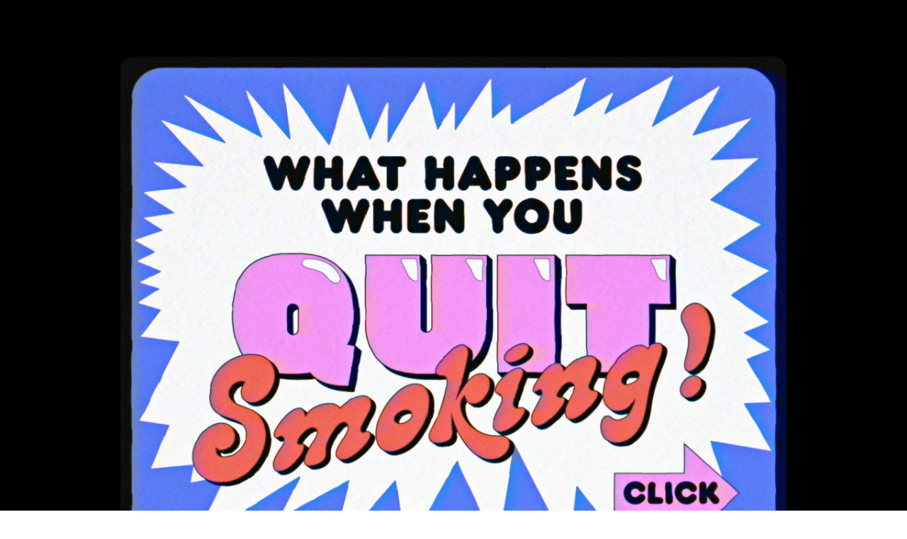

--- FILE ---
content_type: text/html; charset=UTF-8
request_url: https://mathildevallee.com/Ripple
body_size: 35719
content:
<!DOCTYPE html>
<!-- 

        Running on cargo.site

-->
<html lang="en" data-predefined-style="true" data-css-presets="true" data-css-preset data-typography-preset>
	<head>
<script>
				var __cargo_context__ = 'live';
				var __cargo_js_ver__ = 'c=2136176793';
				var __cargo_maint__ = false;
				
				
			</script>
					<meta http-equiv="X-UA-Compatible" content="IE=edge,chrome=1">
		<meta http-equiv="Content-Type" content="text/html; charset=utf-8">
		<meta name="viewport" content="initial-scale=1.0, maximum-scale=1.0, user-scalable=no">
		
			<meta name="robots" content="index,follow">
		<title>Ripple — Mathilde Vallée</title>
		<meta name="description" content="DeDe">
				<meta name="twitter:card" content="summary_large_image">
		<meta name="twitter:title" content="Ripple — Mathilde Vallée">
		<meta name="twitter:description" content="DeDe">
		<meta name="twitter:image" content="https://freight.cargo.site/w/1200/i/a7916b2bb5cc0d5c5433a08b4df4006e54290f1fdf4ec1ebad3bdfa3e0726cfa/Cover_effect.jpg">
		<meta property="og:locale" content="en_US">
		<meta property="og:title" content="Ripple — Mathilde Vallée">
		<meta property="og:description" content="DeDe">
		<meta property="og:url" content="https://mathildevallee.com/Ripple">
		<meta property="og:image" content="https://freight.cargo.site/w/1200/i/a7916b2bb5cc0d5c5433a08b4df4006e54290f1fdf4ec1ebad3bdfa3e0726cfa/Cover_effect.jpg">
		<meta property="og:type" content="website">

		<link rel="preconnect" href="https://static.cargo.site" crossorigin>
		<link rel="preconnect" href="https://freight.cargo.site" crossorigin>
				<link rel="preconnect" href="https://type.cargo.site" crossorigin>

		<!--<link rel="preload" href="https://static.cargo.site/assets/social/IconFont-Regular-0.9.3.woff2" as="font" type="font/woff" crossorigin>-->

		

		<link href="https://freight.cargo.site/t/original/i/17abcb138f49061e6b691659eb2173386f5ffaf55efc3b311a5182264bdf8db0/M.ico" rel="shortcut icon">
		<link href="https://mathildevallee.com/rss" rel="alternate" type="application/rss+xml" title="Mathilde Vallée feed">

		<link href="https://mathildevallee.com/stylesheet?c=2136176793&1716980622" id="member_stylesheet" rel="stylesheet" type="text/css" />
<style id="">@font-face{font-family:Icons;src:url(https://static.cargo.site/assets/social/IconFont-Regular-0.9.3.woff2);unicode-range:U+E000-E15C,U+F0000,U+FE0E}@font-face{font-family:Icons;src:url(https://static.cargo.site/assets/social/IconFont-Regular-0.9.3.woff2);font-weight:240;unicode-range:U+E000-E15C,U+F0000,U+FE0E}@font-face{font-family:Icons;src:url(https://static.cargo.site/assets/social/IconFont-Regular-0.9.3.woff2);unicode-range:U+E000-E15C,U+F0000,U+FE0E;font-weight:400}@font-face{font-family:Icons;src:url(https://static.cargo.site/assets/social/IconFont-Regular-0.9.3.woff2);unicode-range:U+E000-E15C,U+F0000,U+FE0E;font-weight:600}@font-face{font-family:Icons;src:url(https://static.cargo.site/assets/social/IconFont-Regular-0.9.3.woff2);unicode-range:U+E000-E15C,U+F0000,U+FE0E;font-weight:800}@font-face{font-family:Icons;src:url(https://static.cargo.site/assets/social/IconFont-Regular-0.9.3.woff2);unicode-range:U+E000-E15C,U+F0000,U+FE0E;font-style:italic}@font-face{font-family:Icons;src:url(https://static.cargo.site/assets/social/IconFont-Regular-0.9.3.woff2);unicode-range:U+E000-E15C,U+F0000,U+FE0E;font-weight:200;font-style:italic}@font-face{font-family:Icons;src:url(https://static.cargo.site/assets/social/IconFont-Regular-0.9.3.woff2);unicode-range:U+E000-E15C,U+F0000,U+FE0E;font-weight:400;font-style:italic}@font-face{font-family:Icons;src:url(https://static.cargo.site/assets/social/IconFont-Regular-0.9.3.woff2);unicode-range:U+E000-E15C,U+F0000,U+FE0E;font-weight:600;font-style:italic}@font-face{font-family:Icons;src:url(https://static.cargo.site/assets/social/IconFont-Regular-0.9.3.woff2);unicode-range:U+E000-E15C,U+F0000,U+FE0E;font-weight:800;font-style:italic}body.iconfont-loading,body.iconfont-loading *{color:transparent!important}body{-moz-osx-font-smoothing:grayscale;-webkit-font-smoothing:antialiased;-webkit-text-size-adjust:none}body.no-scroll{overflow:hidden}/*!
 * Content
 */.page{word-wrap:break-word}:focus{outline:0}.pointer-events-none{pointer-events:none}.pointer-events-auto{pointer-events:auto}.pointer-events-none .page_content .audio-player,.pointer-events-none .page_content .shop_product,.pointer-events-none .page_content a,.pointer-events-none .page_content audio,.pointer-events-none .page_content button,.pointer-events-none .page_content details,.pointer-events-none .page_content iframe,.pointer-events-none .page_content img,.pointer-events-none .page_content input,.pointer-events-none .page_content video{pointer-events:auto}.pointer-events-none .page_content *>a,.pointer-events-none .page_content>a{position:relative}s *{text-transform:inherit}#toolset{position:fixed;bottom:10px;right:10px;z-index:8}.mobile #toolset,.template_site_inframe #toolset{display:none}#toolset a{display:block;height:24px;width:24px;margin:0;padding:0;text-decoration:none;background:rgba(0,0,0,.2)}#toolset a:hover{background:rgba(0,0,0,.8)}[data-adminview] #toolset a,[data-adminview] #toolset_admin a{background:rgba(0,0,0,.04);pointer-events:none;cursor:default}#toolset_admin a:active{background:rgba(0,0,0,.7)}#toolset_admin a svg>*{transform:scale(1.1) translate(0,-.5px);transform-origin:50% 50%}#toolset_admin a svg{pointer-events:none;width:100%!important;height:auto!important}#following-container{overflow:auto;-webkit-overflow-scrolling:touch}#following-container iframe{height:100%;width:100%;position:absolute;top:0;left:0;right:0;bottom:0}:root{--following-width:-400px;--following-animation-duration:450ms}@keyframes following-open{0%{transform:translateX(0)}100%{transform:translateX(var(--following-width))}}@keyframes following-open-inverse{0%{transform:translateX(0)}100%{transform:translateX(calc(-1 * var(--following-width)))}}@keyframes following-close{0%{transform:translateX(var(--following-width))}100%{transform:translateX(0)}}@keyframes following-close-inverse{0%{transform:translateX(calc(-1 * var(--following-width)))}100%{transform:translateX(0)}}body.animate-left{animation:following-open var(--following-animation-duration);animation-fill-mode:both;animation-timing-function:cubic-bezier(.24,1,.29,1)}#following-container.animate-left{animation:following-close-inverse var(--following-animation-duration);animation-fill-mode:both;animation-timing-function:cubic-bezier(.24,1,.29,1)}#following-container.animate-left #following-frame{animation:following-close var(--following-animation-duration);animation-fill-mode:both;animation-timing-function:cubic-bezier(.24,1,.29,1)}body.animate-right{animation:following-close var(--following-animation-duration);animation-fill-mode:both;animation-timing-function:cubic-bezier(.24,1,.29,1)}#following-container.animate-right{animation:following-open-inverse var(--following-animation-duration);animation-fill-mode:both;animation-timing-function:cubic-bezier(.24,1,.29,1)}#following-container.animate-right #following-frame{animation:following-open var(--following-animation-duration);animation-fill-mode:both;animation-timing-function:cubic-bezier(.24,1,.29,1)}.slick-slider{position:relative;display:block;-moz-box-sizing:border-box;box-sizing:border-box;-webkit-user-select:none;-moz-user-select:none;-ms-user-select:none;user-select:none;-webkit-touch-callout:none;-khtml-user-select:none;-ms-touch-action:pan-y;touch-action:pan-y;-webkit-tap-highlight-color:transparent}.slick-list{position:relative;display:block;overflow:hidden;margin:0;padding:0}.slick-list:focus{outline:0}.slick-list.dragging{cursor:pointer;cursor:hand}.slick-slider .slick-list,.slick-slider .slick-track{transform:translate3d(0,0,0);will-change:transform}.slick-track{position:relative;top:0;left:0;display:block}.slick-track:after,.slick-track:before{display:table;content:'';width:1px;height:1px;margin-top:-1px;margin-left:-1px}.slick-track:after{clear:both}.slick-loading .slick-track{visibility:hidden}.slick-slide{display:none;float:left;height:100%;min-height:1px}[dir=rtl] .slick-slide{float:right}.content .slick-slide img{display:inline-block}.content .slick-slide img:not(.image-zoom){cursor:pointer}.content .scrub .slick-list,.content .scrub .slick-slide img:not(.image-zoom){cursor:ew-resize}body.slideshow-scrub-dragging *{cursor:ew-resize!important}.content .slick-slide img:not([src]),.content .slick-slide img[src='']{width:100%;height:auto}.slick-slide.slick-loading img{display:none}.slick-slide.dragging img{pointer-events:none}.slick-initialized .slick-slide{display:block}.slick-loading .slick-slide{visibility:hidden}.slick-vertical .slick-slide{display:block;height:auto;border:1px solid transparent}.slick-arrow.slick-hidden{display:none}.slick-arrow{position:absolute;z-index:9;width:0;top:0;height:100%;cursor:pointer;will-change:opacity;-webkit-transition:opacity 333ms cubic-bezier(.4,0,.22,1);transition:opacity 333ms cubic-bezier(.4,0,.22,1)}.slick-arrow.hidden{opacity:0}.slick-arrow svg{position:absolute;width:36px;height:36px;top:0;left:0;right:0;bottom:0;margin:auto;transform:translate(.25px,.25px)}.slick-arrow svg.right-arrow{transform:translate(.25px,.25px) scaleX(-1)}.slick-arrow svg:active{opacity:.75}.slick-arrow svg .arrow-shape{fill:none!important;stroke:#fff;stroke-linecap:square}.slick-arrow svg .arrow-outline{fill:none!important;stroke-width:2.5px;stroke:rgba(0,0,0,.6);stroke-linecap:square}.slick-arrow.slick-next{right:0;text-align:right}.slick-next svg,.wallpaper-navigation .slick-next svg{margin-right:10px}.mobile .slick-next svg{margin-right:10px}.slick-arrow.slick-prev{text-align:left}.slick-prev svg,.wallpaper-navigation .slick-prev svg{margin-left:10px}.mobile .slick-prev svg{margin-left:10px}.loading_animation{display:none;vertical-align:middle;z-index:15;line-height:0;pointer-events:none;border-radius:100%}.loading_animation.hidden{display:none}.loading_animation.pulsing{opacity:0;display:inline-block;animation-delay:.1s;-webkit-animation-delay:.1s;-moz-animation-delay:.1s;animation-duration:12s;animation-iteration-count:infinite;animation:fade-pulse-in .5s ease-in-out;-moz-animation:fade-pulse-in .5s ease-in-out;-webkit-animation:fade-pulse-in .5s ease-in-out;-webkit-animation-fill-mode:forwards;-moz-animation-fill-mode:forwards;animation-fill-mode:forwards}.loading_animation.pulsing.no-delay{animation-delay:0s;-webkit-animation-delay:0s;-moz-animation-delay:0s}.loading_animation div{border-radius:100%}.loading_animation div svg{max-width:100%;height:auto}.loading_animation div,.loading_animation div svg{width:20px;height:20px}.loading_animation.full-width svg{width:100%;height:auto}.loading_animation.full-width.big svg{width:100px;height:100px}.loading_animation div svg>*{fill:#ccc}.loading_animation div{-webkit-animation:spin-loading 12s ease-out;-webkit-animation-iteration-count:infinite;-moz-animation:spin-loading 12s ease-out;-moz-animation-iteration-count:infinite;animation:spin-loading 12s ease-out;animation-iteration-count:infinite}.loading_animation.hidden{display:none}[data-backdrop] .loading_animation{position:absolute;top:15px;left:15px;z-index:99}.loading_animation.position-absolute.middle{top:calc(50% - 10px);left:calc(50% - 10px)}.loading_animation.position-absolute.topleft{top:0;left:0}.loading_animation.position-absolute.middleright{top:calc(50% - 10px);right:1rem}.loading_animation.position-absolute.middleleft{top:calc(50% - 10px);left:1rem}.loading_animation.gray div svg>*{fill:#999}.loading_animation.gray-dark div svg>*{fill:#666}.loading_animation.gray-darker div svg>*{fill:#555}.loading_animation.gray-light div svg>*{fill:#ccc}.loading_animation.white div svg>*{fill:rgba(255,255,255,.85)}.loading_animation.blue div svg>*{fill:#698fff}.loading_animation.inline{display:inline-block;margin-bottom:.5ex}.loading_animation.inline.left{margin-right:.5ex}@-webkit-keyframes fade-pulse-in{0%{opacity:0}50%{opacity:.5}100%{opacity:1}}@-moz-keyframes fade-pulse-in{0%{opacity:0}50%{opacity:.5}100%{opacity:1}}@keyframes fade-pulse-in{0%{opacity:0}50%{opacity:.5}100%{opacity:1}}@-webkit-keyframes pulsate{0%{opacity:1}50%{opacity:0}100%{opacity:1}}@-moz-keyframes pulsate{0%{opacity:1}50%{opacity:0}100%{opacity:1}}@keyframes pulsate{0%{opacity:1}50%{opacity:0}100%{opacity:1}}@-webkit-keyframes spin-loading{0%{transform:rotate(0)}9%{transform:rotate(1050deg)}18%{transform:rotate(-1090deg)}20%{transform:rotate(-1080deg)}23%{transform:rotate(-1080deg)}28%{transform:rotate(-1095deg)}29%{transform:rotate(-1065deg)}34%{transform:rotate(-1080deg)}35%{transform:rotate(-1050deg)}40%{transform:rotate(-1065deg)}41%{transform:rotate(-1035deg)}44%{transform:rotate(-1035deg)}47%{transform:rotate(-2160deg)}50%{transform:rotate(-2160deg)}56%{transform:rotate(45deg)}60%{transform:rotate(45deg)}80%{transform:rotate(6120deg)}100%{transform:rotate(0)}}@keyframes spin-loading{0%{transform:rotate(0)}9%{transform:rotate(1050deg)}18%{transform:rotate(-1090deg)}20%{transform:rotate(-1080deg)}23%{transform:rotate(-1080deg)}28%{transform:rotate(-1095deg)}29%{transform:rotate(-1065deg)}34%{transform:rotate(-1080deg)}35%{transform:rotate(-1050deg)}40%{transform:rotate(-1065deg)}41%{transform:rotate(-1035deg)}44%{transform:rotate(-1035deg)}47%{transform:rotate(-2160deg)}50%{transform:rotate(-2160deg)}56%{transform:rotate(45deg)}60%{transform:rotate(45deg)}80%{transform:rotate(6120deg)}100%{transform:rotate(0)}}[grid-row]{align-items:flex-start;box-sizing:border-box;display:-webkit-box;display:-webkit-flex;display:-ms-flexbox;display:flex;-webkit-flex-wrap:wrap;-ms-flex-wrap:wrap;flex-wrap:wrap}[grid-col]{box-sizing:border-box}[grid-row] [grid-col].empty:after{content:"\0000A0";cursor:text}body.mobile[data-adminview=content-editproject] [grid-row] [grid-col].empty:after{display:none}[grid-col=auto]{-webkit-box-flex:1;-webkit-flex:1;-ms-flex:1;flex:1}[grid-col=x12]{width:100%}[grid-col=x11]{width:50%}[grid-col=x10]{width:33.33%}[grid-col=x9]{width:25%}[grid-col=x8]{width:20%}[grid-col=x7]{width:16.666666667%}[grid-col=x6]{width:14.285714286%}[grid-col=x5]{width:12.5%}[grid-col=x4]{width:11.111111111%}[grid-col=x3]{width:10%}[grid-col=x2]{width:9.090909091%}[grid-col=x1]{width:8.333333333%}[grid-col="1"]{width:8.33333%}[grid-col="2"]{width:16.66667%}[grid-col="3"]{width:25%}[grid-col="4"]{width:33.33333%}[grid-col="5"]{width:41.66667%}[grid-col="6"]{width:50%}[grid-col="7"]{width:58.33333%}[grid-col="8"]{width:66.66667%}[grid-col="9"]{width:75%}[grid-col="10"]{width:83.33333%}[grid-col="11"]{width:91.66667%}[grid-col="12"]{width:100%}body.mobile [grid-responsive] [grid-col]{width:100%;-webkit-box-flex:none;-webkit-flex:none;-ms-flex:none;flex:none}[data-ce-host=true][contenteditable=true] [grid-pad]{pointer-events:none}[data-ce-host=true][contenteditable=true] [grid-pad]>*{pointer-events:auto}[grid-pad="0"]{padding:0}[grid-pad="0.25"]{padding:.125rem}[grid-pad="0.5"]{padding:.25rem}[grid-pad="0.75"]{padding:.375rem}[grid-pad="1"]{padding:.5rem}[grid-pad="1.25"]{padding:.625rem}[grid-pad="1.5"]{padding:.75rem}[grid-pad="1.75"]{padding:.875rem}[grid-pad="2"]{padding:1rem}[grid-pad="2.5"]{padding:1.25rem}[grid-pad="3"]{padding:1.5rem}[grid-pad="3.5"]{padding:1.75rem}[grid-pad="4"]{padding:2rem}[grid-pad="5"]{padding:2.5rem}[grid-pad="6"]{padding:3rem}[grid-pad="7"]{padding:3.5rem}[grid-pad="8"]{padding:4rem}[grid-pad="9"]{padding:4.5rem}[grid-pad="10"]{padding:5rem}[grid-gutter="0"]{margin:0}[grid-gutter="0.5"]{margin:-.25rem}[grid-gutter="1"]{margin:-.5rem}[grid-gutter="1.5"]{margin:-.75rem}[grid-gutter="2"]{margin:-1rem}[grid-gutter="2.5"]{margin:-1.25rem}[grid-gutter="3"]{margin:-1.5rem}[grid-gutter="3.5"]{margin:-1.75rem}[grid-gutter="4"]{margin:-2rem}[grid-gutter="5"]{margin:-2.5rem}[grid-gutter="6"]{margin:-3rem}[grid-gutter="7"]{margin:-3.5rem}[grid-gutter="8"]{margin:-4rem}[grid-gutter="10"]{margin:-5rem}[grid-gutter="12"]{margin:-6rem}[grid-gutter="14"]{margin:-7rem}[grid-gutter="16"]{margin:-8rem}[grid-gutter="18"]{margin:-9rem}[grid-gutter="20"]{margin:-10rem}small{max-width:100%;text-decoration:inherit}img:not([src]),img[src='']{outline:1px solid rgba(177,177,177,.4);outline-offset:-1px;content:url([data-uri])}img.image-zoom{cursor:-webkit-zoom-in;cursor:-moz-zoom-in;cursor:zoom-in}#imprimatur{color:#333;font-size:10px;font-family:-apple-system,BlinkMacSystemFont,"Segoe UI",Roboto,Oxygen,Ubuntu,Cantarell,"Open Sans","Helvetica Neue",sans-serif,"Sans Serif",Icons;/*!System*/position:fixed;opacity:.3;right:-28px;bottom:160px;transform:rotate(270deg);-ms-transform:rotate(270deg);-webkit-transform:rotate(270deg);z-index:8;text-transform:uppercase;color:#999;opacity:.5;padding-bottom:2px;text-decoration:none}.mobile #imprimatur{display:none}bodycopy cargo-link a{font-family:-apple-system,BlinkMacSystemFont,"Segoe UI",Roboto,Oxygen,Ubuntu,Cantarell,"Open Sans","Helvetica Neue",sans-serif,"Sans Serif",Icons;/*!System*/font-size:12px;font-style:normal;font-weight:400;transform:rotate(270deg);text-decoration:none;position:fixed!important;right:-27px;bottom:100px;text-decoration:none;letter-spacing:normal;background:0 0;border:0;border-bottom:0;outline:0}/*! PhotoSwipe Default UI CSS by Dmitry Semenov | photoswipe.com | MIT license */.pswp--has_mouse .pswp__button--arrow--left,.pswp--has_mouse .pswp__button--arrow--right,.pswp__ui{visibility:visible}.pswp--minimal--dark .pswp__top-bar,.pswp__button{background:0 0}.pswp,.pswp__bg,.pswp__container,.pswp__img--placeholder,.pswp__zoom-wrap,.quick-view-navigation{-webkit-backface-visibility:hidden}.pswp__button{cursor:pointer;opacity:1;-webkit-appearance:none;transition:opacity .2s;-webkit-box-shadow:none;box-shadow:none}.pswp__button-close>svg{top:10px;right:10px;margin-left:auto}.pswp--touch .quick-view-navigation{display:none}.pswp__ui{-webkit-font-smoothing:auto;opacity:1;z-index:1550}.quick-view-navigation{will-change:opacity;-webkit-transition:opacity 333ms cubic-bezier(.4,0,.22,1);transition:opacity 333ms cubic-bezier(.4,0,.22,1)}.quick-view-navigation .pswp__group .pswp__button{pointer-events:auto}.pswp__button>svg{position:absolute;width:36px;height:36px}.quick-view-navigation .pswp__group:active svg{opacity:.75}.pswp__button svg .shape-shape{fill:#fff}.pswp__button svg .shape-outline{fill:#000}.pswp__button-prev>svg{top:0;bottom:0;left:10px;margin:auto}.pswp__button-next>svg{top:0;bottom:0;right:10px;margin:auto}.quick-view-navigation .pswp__group .pswp__button-prev{position:absolute;left:0;top:0;width:0;height:100%}.quick-view-navigation .pswp__group .pswp__button-next{position:absolute;right:0;top:0;width:0;height:100%}.quick-view-navigation .close-button,.quick-view-navigation .left-arrow,.quick-view-navigation .right-arrow{transform:translate(.25px,.25px)}.quick-view-navigation .right-arrow{transform:translate(.25px,.25px) scaleX(-1)}.pswp__button svg .shape-outline{fill:transparent!important;stroke:#000;stroke-width:2.5px;stroke-linecap:square}.pswp__button svg .shape-shape{fill:transparent!important;stroke:#fff;stroke-width:1.5px;stroke-linecap:square}.pswp__bg,.pswp__scroll-wrap,.pswp__zoom-wrap{width:100%;position:absolute}.quick-view-navigation .pswp__group .pswp__button-close{margin:0}.pswp__container,.pswp__item,.pswp__zoom-wrap{right:0;bottom:0;top:0;position:absolute;left:0}.pswp__ui--hidden .pswp__button{opacity:.001}.pswp__ui--hidden .pswp__button,.pswp__ui--hidden .pswp__button *{pointer-events:none}.pswp .pswp__ui.pswp__ui--displaynone{display:none}.pswp__element--disabled{display:none!important}/*! PhotoSwipe main CSS by Dmitry Semenov | photoswipe.com | MIT license */.pswp{position:fixed;display:none;height:100%;width:100%;top:0;left:0;right:0;bottom:0;margin:auto;-ms-touch-action:none;touch-action:none;z-index:9999999;-webkit-text-size-adjust:100%;line-height:initial;letter-spacing:initial;outline:0}.pswp img{max-width:none}.pswp--zoom-disabled .pswp__img{cursor:default!important}.pswp--animate_opacity{opacity:.001;will-change:opacity;-webkit-transition:opacity 333ms cubic-bezier(.4,0,.22,1);transition:opacity 333ms cubic-bezier(.4,0,.22,1)}.pswp--open{display:block}.pswp--zoom-allowed .pswp__img{cursor:-webkit-zoom-in;cursor:-moz-zoom-in;cursor:zoom-in}.pswp--zoomed-in .pswp__img{cursor:-webkit-grab;cursor:-moz-grab;cursor:grab}.pswp--dragging .pswp__img{cursor:-webkit-grabbing;cursor:-moz-grabbing;cursor:grabbing}.pswp__bg{left:0;top:0;height:100%;opacity:0;transform:translateZ(0);will-change:opacity}.pswp__scroll-wrap{left:0;top:0;height:100%}.pswp__container,.pswp__zoom-wrap{-ms-touch-action:none;touch-action:none}.pswp__container,.pswp__img{-webkit-user-select:none;-moz-user-select:none;-ms-user-select:none;user-select:none;-webkit-tap-highlight-color:transparent;-webkit-touch-callout:none}.pswp__zoom-wrap{-webkit-transform-origin:left top;-ms-transform-origin:left top;transform-origin:left top;-webkit-transition:-webkit-transform 222ms cubic-bezier(.4,0,.22,1);transition:transform 222ms cubic-bezier(.4,0,.22,1)}.pswp__bg{-webkit-transition:opacity 222ms cubic-bezier(.4,0,.22,1);transition:opacity 222ms cubic-bezier(.4,0,.22,1)}.pswp--animated-in .pswp__bg,.pswp--animated-in .pswp__zoom-wrap{-webkit-transition:none;transition:none}.pswp--hide-overflow .pswp__scroll-wrap,.pswp--hide-overflow.pswp{overflow:hidden}.pswp__img{position:absolute;width:auto;height:auto;top:0;left:0}.pswp__img--placeholder--blank{background:#222}.pswp--ie .pswp__img{width:100%!important;height:auto!important;left:0;top:0}.pswp__ui--idle{opacity:0}.pswp__error-msg{position:absolute;left:0;top:50%;width:100%;text-align:center;font-size:14px;line-height:16px;margin-top:-8px;color:#ccc}.pswp__error-msg a{color:#ccc;text-decoration:underline}.pswp__error-msg{font-family:-apple-system,BlinkMacSystemFont,"Segoe UI",Roboto,Oxygen,Ubuntu,Cantarell,"Open Sans","Helvetica Neue",sans-serif}.quick-view.mouse-down .iframe-item{pointer-events:none!important}.quick-view-caption-positioner{pointer-events:none;width:100%;height:100%}.quick-view-caption-wrapper{margin:auto;position:absolute;bottom:0;left:0;right:0}.quick-view-horizontal-align-left .quick-view-caption-wrapper{margin-left:0}.quick-view-horizontal-align-right .quick-view-caption-wrapper{margin-right:0}[data-quick-view-caption]{transition:.1s opacity ease-in-out;position:absolute;bottom:0;left:0;right:0}.quick-view-horizontal-align-left [data-quick-view-caption]{text-align:left}.quick-view-horizontal-align-right [data-quick-view-caption]{text-align:right}.quick-view-caption{transition:.1s opacity ease-in-out}.quick-view-caption>*{display:inline-block}.quick-view-caption *{pointer-events:auto}.quick-view-caption.hidden{opacity:0}.shop_product .dropdown_wrapper{flex:0 0 100%;position:relative}.shop_product select{appearance:none;-moz-appearance:none;-webkit-appearance:none;outline:0;-webkit-font-smoothing:antialiased;-moz-osx-font-smoothing:grayscale;cursor:pointer;border-radius:0;white-space:nowrap;overflow:hidden!important;text-overflow:ellipsis}.shop_product select.dropdown::-ms-expand{display:none}.shop_product a{cursor:pointer;border-bottom:none;text-decoration:none}.shop_product a.out-of-stock{pointer-events:none}body.audio-player-dragging *{cursor:ew-resize!important}.audio-player{display:inline-flex;flex:1 0 calc(100% - 2px);width:calc(100% - 2px)}.audio-player .button{height:100%;flex:0 0 3.3rem;display:flex}.audio-player .separator{left:3.3rem;height:100%}.audio-player .buffer{width:0%;height:100%;transition:left .3s linear,width .3s linear}.audio-player.seeking .buffer{transition:left 0s,width 0s}.audio-player.seeking{user-select:none;-webkit-user-select:none;cursor:ew-resize}.audio-player.seeking *{user-select:none;-webkit-user-select:none;cursor:ew-resize}.audio-player .bar{overflow:hidden;display:flex;justify-content:space-between;align-content:center;flex-grow:1}.audio-player .progress{width:0%;height:100%;transition:width .3s linear}.audio-player.seeking .progress{transition:width 0s}.audio-player .pause,.audio-player .play{cursor:pointer;height:100%}.audio-player .note-icon{margin:auto 0;order:2;flex:0 1 auto}.audio-player .title{white-space:nowrap;overflow:hidden;text-overflow:ellipsis;pointer-events:none;user-select:none;padding:.5rem 0 .5rem 1rem;margin:auto auto auto 0;flex:0 3 auto;min-width:0;width:100%}.audio-player .total-time{flex:0 1 auto;margin:auto 0}.audio-player .current-time,.audio-player .play-text{flex:0 1 auto;margin:auto 0}.audio-player .stream-anim{user-select:none;margin:auto auto auto 0}.audio-player .stream-anim span{display:inline-block}.audio-player .buffer,.audio-player .current-time,.audio-player .note-svg,.audio-player .play-text,.audio-player .separator,.audio-player .total-time{user-select:none;pointer-events:none}.audio-player .buffer,.audio-player .play-text,.audio-player .progress{position:absolute}.audio-player,.audio-player .bar,.audio-player .button,.audio-player .current-time,.audio-player .note-icon,.audio-player .pause,.audio-player .play,.audio-player .total-time{position:relative}body.mobile .audio-player,body.mobile .audio-player *{-webkit-touch-callout:none}#standalone-admin-frame{border:0;width:400px;position:absolute;right:0;top:0;height:100vh;z-index:99}body[standalone-admin=true] #standalone-admin-frame{transform:translate(0,0)}body[standalone-admin=true] .main_container{width:calc(100% - 400px)}body[standalone-admin=false] #standalone-admin-frame{transform:translate(100%,0)}body[standalone-admin=false] .main_container{width:100%}.toggle_standaloneAdmin{position:fixed;top:0;right:400px;height:40px;width:40px;z-index:999;cursor:pointer;background-color:rgba(0,0,0,.4)}.toggle_standaloneAdmin:active{opacity:.7}body[standalone-admin=false] .toggle_standaloneAdmin{right:0}.toggle_standaloneAdmin *{color:#fff;fill:#fff}.toggle_standaloneAdmin svg{padding:6px;width:100%;height:100%;opacity:.85}body[standalone-admin=false] .toggle_standaloneAdmin #close,body[standalone-admin=true] .toggle_standaloneAdmin #backdropsettings{display:none}.toggle_standaloneAdmin>div{width:100%;height:100%}#admin_toggle_button{position:fixed;top:50%;transform:translate(0,-50%);right:400px;height:36px;width:12px;z-index:999;cursor:pointer;background-color:rgba(0,0,0,.09);padding-left:2px;margin-right:5px}#admin_toggle_button .bar{content:'';background:rgba(0,0,0,.09);position:fixed;width:5px;bottom:0;top:0;z-index:10}#admin_toggle_button:active{background:rgba(0,0,0,.065)}#admin_toggle_button *{color:#fff;fill:#fff}#admin_toggle_button svg{padding:0;width:16px;height:36px;margin-left:1px;opacity:1}#admin_toggle_button svg *{fill:#fff;opacity:1}#admin_toggle_button[data-state=closed] .toggle_admin_close{display:none}#admin_toggle_button[data-state=closed],#admin_toggle_button[data-state=closed] .toggle_admin_open{width:20px;cursor:pointer;margin:0}#admin_toggle_button[data-state=closed] svg{margin-left:2px}#admin_toggle_button[data-state=open] .toggle_admin_open{display:none}select,select *{text-rendering:auto!important}b b{font-weight:inherit}*{-webkit-box-sizing:border-box;-moz-box-sizing:border-box;box-sizing:border-box}customhtml>*{position:relative;z-index:10}body,html{min-height:100vh;margin:0;padding:0}html{touch-action:manipulation;position:relative;background-color:#fff}.main_container{min-height:100vh;width:100%;overflow:hidden}.container{display:-webkit-box;display:-webkit-flex;display:-moz-box;display:-ms-flexbox;display:flex;-webkit-flex-wrap:wrap;-moz-flex-wrap:wrap;-ms-flex-wrap:wrap;flex-wrap:wrap;max-width:100%;width:100%;overflow:visible}.container{align-items:flex-start;-webkit-align-items:flex-start}.page{z-index:2}.page ul li>text-limit{display:block}.content,.content_container,.pinned{-webkit-flex:1 0 auto;-moz-flex:1 0 auto;-ms-flex:1 0 auto;flex:1 0 auto;max-width:100%}.content_container{width:100%}.content_container.full_height{min-height:100vh}.page_background{position:absolute;top:0;left:0;width:100%;height:100%}.page_container{position:relative;overflow:visible;width:100%}.backdrop{position:absolute;top:0;z-index:1;width:100%;height:100%;max-height:100vh}.backdrop>div{position:absolute;top:0;left:0;width:100%;height:100%;-webkit-backface-visibility:hidden;backface-visibility:hidden;transform:translate3d(0,0,0);contain:strict}[data-backdrop].backdrop>div[data-overflowing]{max-height:100vh;position:absolute;top:0;left:0}body.mobile [split-responsive]{display:flex;flex-direction:column}body.mobile [split-responsive] .container{width:100%;order:2}body.mobile [split-responsive] .backdrop{position:relative;height:50vh;width:100%;order:1}body.mobile [split-responsive] [data-auxiliary].backdrop{position:absolute;height:50vh;width:100%;order:1}.page{position:relative;z-index:2}img[data-align=left]{float:left}img[data-align=right]{float:right}[data-rotation]{transform-origin:center center}.content .page_content:not([contenteditable=true]) [data-draggable]{pointer-events:auto!important;backface-visibility:hidden}.preserve-3d{-moz-transform-style:preserve-3d;transform-style:preserve-3d}.content .page_content:not([contenteditable=true]) [data-draggable] iframe{pointer-events:none!important}.dragging-active iframe{pointer-events:none!important}.content .page_content:not([contenteditable=true]) [data-draggable]:active{opacity:1}.content .scroll-transition-fade{transition:transform 1s ease-in-out,opacity .8s ease-in-out}.content .scroll-transition-fade.below-viewport{opacity:0;transform:translateY(40px)}.mobile.full_width .page_container:not([split-layout]) .container_width{width:100%}[data-view=pinned_bottom] .bottom_pin_invisibility{visibility:hidden}.pinned{position:relative;width:100%}.pinned .page_container.accommodate:not(.fixed):not(.overlay){z-index:2}.pinned .page_container.overlay{position:absolute;z-index:4}.pinned .page_container.overlay.fixed{position:fixed}.pinned .page_container.overlay.fixed .page{max-height:100vh;-webkit-overflow-scrolling:touch}.pinned .page_container.overlay.fixed .page.allow-scroll{overflow-y:auto;overflow-x:hidden}.pinned .page_container.overlay.fixed .page.allow-scroll{align-items:flex-start;-webkit-align-items:flex-start}.pinned .page_container .page.allow-scroll::-webkit-scrollbar{width:0;background:0 0;display:none}.pinned.pinned_top .page_container.overlay{left:0;top:0}.pinned.pinned_bottom .page_container.overlay{left:0;bottom:0}div[data-container=set]:empty{margin-top:1px}.thumbnails{position:relative;z-index:1}[thumbnails=grid]{align-items:baseline}[thumbnails=justify] .thumbnail{box-sizing:content-box}[thumbnails][data-padding-zero] .thumbnail{margin-bottom:-1px}[thumbnails=montessori] .thumbnail{pointer-events:auto;position:absolute}[thumbnails] .thumbnail>a{display:block;text-decoration:none}[thumbnails=montessori]{height:0}[thumbnails][data-resizing],[thumbnails][data-resizing] *{cursor:nwse-resize}[thumbnails] .thumbnail .resize-handle{cursor:nwse-resize;width:26px;height:26px;padding:5px;position:absolute;opacity:.75;right:-1px;bottom:-1px;z-index:100}[thumbnails][data-resizing] .resize-handle{display:none}[thumbnails] .thumbnail .resize-handle svg{position:absolute;top:0;left:0}[thumbnails] .thumbnail .resize-handle:hover{opacity:1}[data-can-move].thumbnail .resize-handle svg .resize_path_outline{fill:#fff}[data-can-move].thumbnail .resize-handle svg .resize_path{fill:#000}[thumbnails=montessori] .thumbnail_sizer{height:0;width:100%;position:relative;padding-bottom:100%;pointer-events:none}[thumbnails] .thumbnail img{display:block;min-height:3px;margin-bottom:0}[thumbnails] .thumbnail img:not([src]),img[src=""]{margin:0!important;width:100%;min-height:3px;height:100%!important;position:absolute}[aspect-ratio="1x1"].thumb_image{height:0;padding-bottom:100%;overflow:hidden}[aspect-ratio="4x3"].thumb_image{height:0;padding-bottom:75%;overflow:hidden}[aspect-ratio="16x9"].thumb_image{height:0;padding-bottom:56.25%;overflow:hidden}[thumbnails] .thumb_image{width:100%;position:relative}[thumbnails][thumbnail-vertical-align=top]{align-items:flex-start}[thumbnails][thumbnail-vertical-align=middle]{align-items:center}[thumbnails][thumbnail-vertical-align=bottom]{align-items:baseline}[thumbnails][thumbnail-horizontal-align=left]{justify-content:flex-start}[thumbnails][thumbnail-horizontal-align=middle]{justify-content:center}[thumbnails][thumbnail-horizontal-align=right]{justify-content:flex-end}.thumb_image.default_image>svg{position:absolute;top:0;left:0;bottom:0;right:0;width:100%;height:100%}.thumb_image.default_image{outline:1px solid #ccc;outline-offset:-1px;position:relative}.mobile.full_width [data-view=Thumbnail] .thumbnails_width{width:100%}.content [data-draggable] a:active,.content [data-draggable] img:active{opacity:initial}.content .draggable-dragging{opacity:initial}[data-draggable].draggable_visible{visibility:visible}[data-draggable].draggable_hidden{visibility:hidden}.gallery_card [data-draggable],.marquee [data-draggable]{visibility:inherit}[data-draggable]{visibility:visible;background-color:rgba(0,0,0,.003)}#site_menu_panel_container .image-gallery:not(.initialized){height:0;padding-bottom:100%;min-height:initial}.image-gallery:not(.initialized){min-height:100vh;visibility:hidden;width:100%}.image-gallery .gallery_card img{display:block;width:100%;height:auto}.image-gallery .gallery_card{transform-origin:center}.image-gallery .gallery_card.dragging{opacity:.1;transform:initial!important}.image-gallery:not([image-gallery=slideshow]) .gallery_card iframe:only-child,.image-gallery:not([image-gallery=slideshow]) .gallery_card video:only-child{width:100%;height:100%;top:0;left:0;position:absolute}.image-gallery[image-gallery=slideshow] .gallery_card video[muted][autoplay]:not([controls]),.image-gallery[image-gallery=slideshow] .gallery_card video[muted][data-autoplay]:not([controls]){pointer-events:none}.image-gallery [image-gallery-pad="0"] video:only-child{object-fit:cover;height:calc(100% + 1px)}div.image-gallery>a,div.image-gallery>iframe,div.image-gallery>img,div.image-gallery>video{display:none}[image-gallery-row]{align-items:flex-start;box-sizing:border-box;display:-webkit-box;display:-webkit-flex;display:-ms-flexbox;display:flex;-webkit-flex-wrap:wrap;-ms-flex-wrap:wrap;flex-wrap:wrap}.image-gallery .gallery_card_image{width:100%;position:relative}[data-predefined-style=true] .image-gallery a.gallery_card{display:block;border:none}[image-gallery-col]{box-sizing:border-box}[image-gallery-col=x12]{width:100%}[image-gallery-col=x11]{width:50%}[image-gallery-col=x10]{width:33.33%}[image-gallery-col=x9]{width:25%}[image-gallery-col=x8]{width:20%}[image-gallery-col=x7]{width:16.666666667%}[image-gallery-col=x6]{width:14.285714286%}[image-gallery-col=x5]{width:12.5%}[image-gallery-col=x4]{width:11.111111111%}[image-gallery-col=x3]{width:10%}[image-gallery-col=x2]{width:9.090909091%}[image-gallery-col=x1]{width:8.333333333%}.content .page_content [image-gallery-pad].image-gallery{pointer-events:none}.content .page_content [image-gallery-pad].image-gallery .gallery_card_image>*,.content .page_content [image-gallery-pad].image-gallery .gallery_image_caption{pointer-events:auto}.content .page_content [image-gallery-pad="0"]{padding:0}.content .page_content [image-gallery-pad="0.25"]{padding:.125rem}.content .page_content [image-gallery-pad="0.5"]{padding:.25rem}.content .page_content [image-gallery-pad="0.75"]{padding:.375rem}.content .page_content [image-gallery-pad="1"]{padding:.5rem}.content .page_content [image-gallery-pad="1.25"]{padding:.625rem}.content .page_content [image-gallery-pad="1.5"]{padding:.75rem}.content .page_content [image-gallery-pad="1.75"]{padding:.875rem}.content .page_content [image-gallery-pad="2"]{padding:1rem}.content .page_content [image-gallery-pad="2.5"]{padding:1.25rem}.content .page_content [image-gallery-pad="3"]{padding:1.5rem}.content .page_content [image-gallery-pad="3.5"]{padding:1.75rem}.content .page_content [image-gallery-pad="4"]{padding:2rem}.content .page_content [image-gallery-pad="5"]{padding:2.5rem}.content .page_content [image-gallery-pad="6"]{padding:3rem}.content .page_content [image-gallery-pad="7"]{padding:3.5rem}.content .page_content [image-gallery-pad="8"]{padding:4rem}.content .page_content [image-gallery-pad="9"]{padding:4.5rem}.content .page_content [image-gallery-pad="10"]{padding:5rem}.content .page_content [image-gallery-gutter="0"]{margin:0}.content .page_content [image-gallery-gutter="0.5"]{margin:-.25rem}.content .page_content [image-gallery-gutter="1"]{margin:-.5rem}.content .page_content [image-gallery-gutter="1.5"]{margin:-.75rem}.content .page_content [image-gallery-gutter="2"]{margin:-1rem}.content .page_content [image-gallery-gutter="2.5"]{margin:-1.25rem}.content .page_content [image-gallery-gutter="3"]{margin:-1.5rem}.content .page_content [image-gallery-gutter="3.5"]{margin:-1.75rem}.content .page_content [image-gallery-gutter="4"]{margin:-2rem}.content .page_content [image-gallery-gutter="5"]{margin:-2.5rem}.content .page_content [image-gallery-gutter="6"]{margin:-3rem}.content .page_content [image-gallery-gutter="7"]{margin:-3.5rem}.content .page_content [image-gallery-gutter="8"]{margin:-4rem}.content .page_content [image-gallery-gutter="10"]{margin:-5rem}.content .page_content [image-gallery-gutter="12"]{margin:-6rem}.content .page_content [image-gallery-gutter="14"]{margin:-7rem}.content .page_content [image-gallery-gutter="16"]{margin:-8rem}.content .page_content [image-gallery-gutter="18"]{margin:-9rem}.content .page_content [image-gallery-gutter="20"]{margin:-10rem}[image-gallery=slideshow]:not(.initialized)>*{min-height:1px;opacity:0;min-width:100%}[image-gallery=slideshow][data-constrained-by=height] [image-gallery-vertical-align].slick-track{align-items:flex-start}[image-gallery=slideshow] img.image-zoom:active{opacity:initial}[image-gallery=slideshow].slick-initialized .gallery_card{pointer-events:none}[image-gallery=slideshow].slick-initialized .gallery_card.slick-current{pointer-events:auto}[image-gallery=slideshow] .gallery_card:not(.has_caption){line-height:0}.content .page_content [image-gallery=slideshow].image-gallery>*{pointer-events:auto}.content [image-gallery=slideshow].image-gallery.slick-initialized .gallery_card{overflow:hidden;margin:0;display:flex;flex-flow:row wrap;flex-shrink:0}.content [image-gallery=slideshow].image-gallery.slick-initialized .gallery_card.slick-current{overflow:visible}[image-gallery=slideshow] .gallery_image_caption{opacity:1;transition:opacity .3s;-webkit-transition:opacity .3s;width:100%;margin-left:auto;margin-right:auto;clear:both}[image-gallery-horizontal-align=left] .gallery_image_caption{text-align:left}[image-gallery-horizontal-align=middle] .gallery_image_caption{text-align:center}[image-gallery-horizontal-align=right] .gallery_image_caption{text-align:right}[image-gallery=slideshow][data-slideshow-in-transition] .gallery_image_caption{opacity:0;transition:opacity .3s;-webkit-transition:opacity .3s}[image-gallery=slideshow] .gallery_card_image{width:initial;margin:0;display:inline-block}[image-gallery=slideshow] .gallery_card img{margin:0;display:block}[image-gallery=slideshow][data-exploded]{align-items:flex-start;box-sizing:border-box;display:-webkit-box;display:-webkit-flex;display:-ms-flexbox;display:flex;-webkit-flex-wrap:wrap;-ms-flex-wrap:wrap;flex-wrap:wrap;justify-content:flex-start;align-content:flex-start}[image-gallery=slideshow][data-exploded] .gallery_card{padding:1rem;width:16.666%}[image-gallery=slideshow][data-exploded] .gallery_card_image{height:0;display:block;width:100%}[image-gallery=grid]{align-items:baseline}[image-gallery=grid] .gallery_card.has_caption .gallery_card_image{display:block}[image-gallery=grid] [image-gallery-pad="0"].gallery_card{margin-bottom:-1px}[image-gallery=grid] .gallery_card img{margin:0}[image-gallery=columns] .gallery_card img{margin:0}[image-gallery=justify]{align-items:flex-start}[image-gallery=justify] .gallery_card img{margin:0}[image-gallery=montessori][image-gallery-row]{display:block}[image-gallery=montessori] a.gallery_card,[image-gallery=montessori] div.gallery_card{position:absolute;pointer-events:auto}[image-gallery=montessori][data-can-move] .gallery_card,[image-gallery=montessori][data-can-move] .gallery_card .gallery_card_image,[image-gallery=montessori][data-can-move] .gallery_card .gallery_card_image>*{cursor:move}[image-gallery=montessori]{position:relative;height:0}[image-gallery=freeform] .gallery_card{position:relative}[image-gallery=freeform] [image-gallery-pad="0"].gallery_card{margin-bottom:-1px}[image-gallery-vertical-align]{display:flex;flex-flow:row wrap}[image-gallery-vertical-align].slick-track{display:flex;flex-flow:row nowrap}.image-gallery .slick-list{margin-bottom:-.3px}[image-gallery-vertical-align=top]{align-content:flex-start;align-items:flex-start}[image-gallery-vertical-align=middle]{align-items:center;align-content:center}[image-gallery-vertical-align=bottom]{align-content:flex-end;align-items:flex-end}[image-gallery-horizontal-align=left]{justify-content:flex-start}[image-gallery-horizontal-align=middle]{justify-content:center}[image-gallery-horizontal-align=right]{justify-content:flex-end}.image-gallery[data-resizing],.image-gallery[data-resizing] *{cursor:nwse-resize!important}.image-gallery .gallery_card .resize-handle,.image-gallery .gallery_card .resize-handle *{cursor:nwse-resize!important}.image-gallery .gallery_card .resize-handle{width:26px;height:26px;padding:5px;position:absolute;opacity:.75;right:-1px;bottom:-1px;z-index:10}.image-gallery[data-resizing] .resize-handle{display:none}.image-gallery .gallery_card .resize-handle svg{cursor:nwse-resize!important;position:absolute;top:0;left:0}.image-gallery .gallery_card .resize-handle:hover{opacity:1}[data-can-move].gallery_card .resize-handle svg .resize_path_outline{fill:#fff}[data-can-move].gallery_card .resize-handle svg .resize_path{fill:#000}[image-gallery=montessori] .thumbnail_sizer{height:0;width:100%;position:relative;padding-bottom:100%;pointer-events:none}#site_menu_button{display:block;text-decoration:none;pointer-events:auto;z-index:9;vertical-align:top;cursor:pointer;box-sizing:content-box;font-family:Icons}#site_menu_button.custom_icon{padding:0;line-height:0}#site_menu_button.custom_icon img{width:100%;height:auto}#site_menu_wrapper.disabled #site_menu_button{display:none}#site_menu_wrapper.mobile_only #site_menu_button{display:none}body.mobile #site_menu_wrapper.mobile_only:not(.disabled) #site_menu_button:not(.active){display:block}#site_menu_panel_container[data-type=cargo_menu] #site_menu_panel{display:block;position:fixed;top:0;right:0;bottom:0;left:0;z-index:10;cursor:default}.site_menu{pointer-events:auto;position:absolute;z-index:11;top:0;bottom:0;line-height:0;max-width:400px;min-width:300px;font-size:20px;text-align:left;background:rgba(20,20,20,.95);padding:20px 30px 90px 30px;overflow-y:auto;overflow-x:hidden;display:-webkit-box;display:-webkit-flex;display:-ms-flexbox;display:flex;-webkit-box-orient:vertical;-webkit-box-direction:normal;-webkit-flex-direction:column;-ms-flex-direction:column;flex-direction:column;-webkit-box-pack:start;-webkit-justify-content:flex-start;-ms-flex-pack:start;justify-content:flex-start}body.mobile #site_menu_wrapper .site_menu{-webkit-overflow-scrolling:touch;min-width:auto;max-width:100%;width:100%;padding:20px}#site_menu_wrapper[data-sitemenu-position=bottom-left] #site_menu,#site_menu_wrapper[data-sitemenu-position=top-left] #site_menu{left:0}#site_menu_wrapper[data-sitemenu-position=bottom-right] #site_menu,#site_menu_wrapper[data-sitemenu-position=top-right] #site_menu{right:0}#site_menu_wrapper[data-type=page] .site_menu{right:0;left:0;width:100%;padding:0;margin:0;background:0 0}.site_menu_wrapper.open .site_menu{display:block}.site_menu div{display:block}.site_menu a{text-decoration:none;display:inline-block;color:rgba(255,255,255,.75);max-width:100%;overflow:hidden;white-space:nowrap;text-overflow:ellipsis;line-height:1.4}.site_menu div a.active{color:rgba(255,255,255,.4)}.site_menu div.set-link>a{font-weight:700}.site_menu div.hidden{display:none}.site_menu .close{display:block;position:absolute;top:0;right:10px;font-size:60px;line-height:50px;font-weight:200;color:rgba(255,255,255,.4);cursor:pointer;user-select:none}#site_menu_panel_container .page_container{position:relative;overflow:hidden;background:0 0;z-index:2}#site_menu_panel_container .site_menu_page_wrapper{position:fixed;top:0;left:0;overflow-y:auto;-webkit-overflow-scrolling:touch;height:100%;width:100%;z-index:100}#site_menu_panel_container .site_menu_page_wrapper .backdrop{pointer-events:none}#site_menu_panel_container #site_menu_page_overlay{position:fixed;top:0;right:0;bottom:0;left:0;cursor:default;z-index:1}#shop_button{display:block;text-decoration:none;pointer-events:auto;z-index:9;vertical-align:top;cursor:pointer;box-sizing:content-box;font-family:Icons}#shop_button.custom_icon{padding:0;line-height:0}#shop_button.custom_icon img{width:100%;height:auto}#shop_button.disabled{display:none}.loading[data-loading]{display:none;position:fixed;bottom:8px;left:8px;z-index:100}.new_site_button_wrapper{font-size:1.8rem;font-weight:400;color:rgba(0,0,0,.85);font-family:-apple-system,BlinkMacSystemFont,'Segoe UI',Roboto,Oxygen,Ubuntu,Cantarell,'Open Sans','Helvetica Neue',sans-serif,'Sans Serif',Icons;font-style:normal;line-height:1.4;color:#fff;position:fixed;bottom:0;right:0;z-index:999}body.template_site #toolset{display:none!important}body.mobile .new_site_button{display:none}.new_site_button{display:flex;height:44px;cursor:pointer}.new_site_button .plus{width:44px;height:100%}.new_site_button .plus svg{width:100%;height:100%}.new_site_button .plus svg line{stroke:#000;stroke-width:2px}.new_site_button .plus:after,.new_site_button .plus:before{content:'';width:30px;height:2px}.new_site_button .text{background:#0fce83;display:none;padding:7.5px 15px 7.5px 15px;height:100%;font-size:20px;color:#222}.new_site_button:active{opacity:.8}.new_site_button.show_full .text{display:block}.new_site_button.show_full .plus{display:none}html:not(.admin-wrapper) .template_site #confirm_modal [data-progress] .progress-indicator:after{content:'Generating Site...';padding:7.5px 15px;right:-200px;color:#000}bodycopy svg.marker-overlay,bodycopy svg.marker-overlay *{transform-origin:0 0;-webkit-transform-origin:0 0;box-sizing:initial}bodycopy svg#svgroot{box-sizing:initial}bodycopy svg.marker-overlay{padding:inherit;position:absolute;left:0;top:0;width:100%;height:100%;min-height:1px;overflow:visible;pointer-events:none;z-index:999}bodycopy svg.marker-overlay *{pointer-events:initial}bodycopy svg.marker-overlay text{letter-spacing:initial}bodycopy svg.marker-overlay a{cursor:pointer}.marquee:not(.torn-down){overflow:hidden;width:100%;position:relative;padding-bottom:.25em;padding-top:.25em;margin-bottom:-.25em;margin-top:-.25em;contain:layout}.marquee .marquee_contents{will-change:transform;display:flex;flex-direction:column}.marquee[behavior][direction].torn-down{white-space:normal}.marquee[behavior=bounce] .marquee_contents{display:block;float:left;clear:both}.marquee[behavior=bounce] .marquee_inner{display:block}.marquee[behavior=bounce][direction=vertical] .marquee_contents{width:100%}.marquee[behavior=bounce][direction=diagonal] .marquee_inner:last-child,.marquee[behavior=bounce][direction=vertical] .marquee_inner:last-child{position:relative;visibility:hidden}.marquee[behavior=bounce][direction=horizontal],.marquee[behavior=scroll][direction=horizontal]{white-space:pre}.marquee[behavior=scroll][direction=horizontal] .marquee_contents{display:inline-flex;white-space:nowrap;min-width:100%}.marquee[behavior=scroll][direction=horizontal] .marquee_inner{min-width:100%}.marquee[behavior=scroll] .marquee_inner:first-child{will-change:transform;position:absolute;width:100%;top:0;left:0}.cycle{display:none}</style>
<script type="text/json" data-set="defaults" >{"current_offset":0,"current_page":1,"cargo_url":"mathildevallee","is_domain":true,"is_mobile":false,"is_tablet":false,"is_phone":false,"api_path":"https:\/\/mathildevallee.com\/_api","is_editor":false,"is_template":false,"is_direct_link":true,"direct_link_pid":14529506}</script>
<script type="text/json" data-set="DisplayOptions" >{"user_id":757226,"pagination_count":24,"title_in_project":true,"disable_project_scroll":false,"learning_cargo_seen":true,"resource_url":null,"use_sets":null,"sets_are_clickable":null,"set_links_position":null,"sticky_pages":null,"total_projects":0,"slideshow_responsive":false,"slideshow_thumbnails_header":true,"layout_options":{"content_position":"center_cover","content_width":"75","content_margin":"5","main_margin":"1","text_alignment":"text_left","vertical_position":"vertical_top","bgcolor":"rgb(255, 255, 255)","WebFontConfig":{"cargo":{"families":{"Neue Haas Grotesk":{"variants":["n4","i4","n5","i5","n7","i7"]},"Freight Big":{"variants":["n2","i2","n4","i4","n7","i7"]}}},"system":{"families":{"HelveticaNeue-Light":{"variants":[]},"Helvetica Neue":{"variants":[]},"-apple-system":{"variants":["n4"]}}}},"links_orientation":"links_horizontal","viewport_size":"phone","mobile_zoom":"22","mobile_view":"desktop","mobile_padding":"-6","mobile_formatting":false,"width_unit":"rem","text_width":"66","is_feed":false,"limit_vertical_images":false,"image_zoom":true,"mobile_images_full_width":true,"responsive_columns":"1","responsive_thumbnails_padding":"0.7","enable_sitemenu":false,"sitemenu_mobileonly":false,"menu_position":"top-left","sitemenu_option":"cargo_menu","responsive_row_height":"75","advanced_padding_enabled":false,"main_margin_top":"1","main_margin_right":"1","main_margin_bottom":"1","main_margin_left":"1","mobile_pages_full_width":true,"scroll_transition":true,"image_full_zoom":false,"quick_view_height":"100","quick_view_width":"100","quick_view_alignment":"quick_view_center_center","advanced_quick_view_padding_enabled":false,"quick_view_padding":"2.5","quick_view_padding_top":"2.5","quick_view_padding_bottom":"2.5","quick_view_padding_left":"2.5","quick_view_padding_right":"2.5","quick_content_alignment":"quick_content_center_center","close_quick_view_on_scroll":true,"show_quick_view_ui":true,"quick_view_bgcolor":"","quick_view_caption":false},"element_sort":{"no-group":[{"name":"Navigation","isActive":true},{"name":"Header Text","isActive":true},{"name":"Content","isActive":true},{"name":"Header Image","isActive":false}]},"site_menu_options":{"display_type":"page","enable":true,"mobile_only":false,"position":"top-right","single_page_id":13529555,"icon":"\ue130","show_homepage":true,"single_page_url":"Menu","custom_icon":false},"ecommerce_options":{"enable_ecommerce_button":false,"shop_button_position":"top-right","shop_icon":"text","custom_icon":false,"shop_icon_text":"Cart &lt;(#)&gt;","icon":"","enable_geofencing":false,"enabled_countries":["AF","AX","AL","DZ","AS","AD","AO","AI","AQ","AG","AR","AM","AW","AU","AT","AZ","BS","BH","BD","BB","BY","BE","BZ","BJ","BM","BT","BO","BQ","BA","BW","BV","BR","IO","BN","BG","BF","BI","KH","CM","CA","CV","KY","CF","TD","CL","CN","CX","CC","CO","KM","CG","CD","CK","CR","CI","HR","CU","CW","CY","CZ","DK","DJ","DM","DO","EC","EG","SV","GQ","ER","EE","ET","FK","FO","FJ","FI","FR","GF","PF","TF","GA","GM","GE","DE","GH","GI","GR","GL","GD","GP","GU","GT","GG","GN","GW","GY","HT","HM","VA","HN","HK","HU","IS","IN","ID","IR","IQ","IE","IM","IL","IT","JM","JP","JE","JO","KZ","KE","KI","KP","KR","KW","KG","LA","LV","LB","LS","LR","LY","LI","LT","LU","MO","MK","MG","MW","MY","MV","ML","MT","MH","MQ","MR","MU","YT","MX","FM","MD","MC","MN","ME","MS","MA","MZ","MM","NA","NR","NP","NL","NC","NZ","NI","NE","NG","NU","NF","MP","NO","OM","PK","PW","PS","PA","PG","PY","PE","PH","PN","PL","PT","PR","QA","RE","RO","RU","RW","BL","SH","KN","LC","MF","PM","VC","WS","SM","ST","SA","SN","RS","SC","SL","SG","SX","SK","SI","SB","SO","ZA","GS","SS","ES","LK","SD","SR","SJ","SZ","SE","CH","SY","TW","TJ","TZ","TH","TL","TG","TK","TO","TT","TN","TR","TM","TC","TV","UG","UA","AE","GB","US","UM","UY","UZ","VU","VE","VN","VG","VI","WF","EH","YE","ZM","ZW"]}}</script>
<script type="text/json" data-set="Site" >{"id":"757226","direct_link":"https:\/\/mathildevallee.com","display_url":"mathildevallee.com","site_url":"mathildevallee","account_shop_id":null,"has_ecommerce":false,"has_shop":false,"ecommerce_key_public":null,"cargo_spark_button":false,"following_url":null,"website_title":"Mathilde Vall\u00e9e","meta_tags":"","meta_description":"","meta_head":"","homepage_id":"13529538","css_url":"https:\/\/mathildevallee.com\/stylesheet","rss_url":"https:\/\/mathildevallee.com\/rss","js_url":"\/_jsapps\/design\/design.js","favicon_url":"https:\/\/freight.cargo.site\/t\/original\/i\/17abcb138f49061e6b691659eb2173386f5ffaf55efc3b311a5182264bdf8db0\/M.ico","home_url":"https:\/\/cargo.site","auth_url":"https:\/\/cargo.site","profile_url":null,"profile_width":0,"profile_height":0,"social_image_url":null,"social_width":0,"social_height":0,"social_description":"Cargo","social_has_image":false,"social_has_description":false,"site_menu_icon":null,"site_menu_has_image":false,"custom_html":"<customhtml><!-- Google tag (gtag.js) -->\n<script async src=\"https:\/\/www.googletagmanager.com\/gtag\/js?id=G-J54M2SNX8V\"><\/script>\n<script>\n  window.dataLayer = window.dataLayer || [];\n  function gtag(){dataLayer.push(arguments);}\n  gtag('js', new Date());\n\n  gtag('config', 'G-J54M2SNX8V');\n<\/script><\/customhtml>","filter":null,"is_editor":false,"use_hi_res":false,"hiq":null,"progenitor_site":"idealassociates","files":{"meshuga_swingthesauce.mp4":"https:\/\/files.cargocollective.com\/c757226\/meshuga_swingthesauce.mp4?1666272427","blend_website_couch.mp4":"https:\/\/files.cargocollective.com\/c757226\/blend_website_couch.mp4?1662638884","blend_cover.mp4":"https:\/\/files.cargocollective.com\/c757226\/blend_cover.mp4?1662636631","blend_stories_anim.mp4":"https:\/\/files.cargocollective.com\/c757226\/blend_stories_anim.mp4?1662479388","blend_home.mp4":"https:\/\/files.cargocollective.com\/c757226\/blend_home.mp4?1662479383","blend_phone_slideshow.mp4":"https:\/\/files.cargocollective.com\/c757226\/blend_phone_slideshow.mp4?1662477788","cover_mathildevallee_cocobingo.jpg":"https:\/\/files.cargocollective.com\/c757226\/cover_mathildevallee_cocobingo.jpg?1591128043"},"resource_url":"mathildevallee.com\/_api\/v0\/site\/757226"}</script>
<script type="text/json" data-set="ScaffoldingData" >{"id":0,"title":"Mathilde Vall\u00e9e","project_url":0,"set_id":0,"is_homepage":false,"pin":false,"is_set":true,"in_nav":false,"stack":false,"sort":0,"index":0,"page_count":30,"pin_position":null,"thumbnail_options":null,"pages":[{"id":13529538,"site_id":757226,"project_url":"Home","direct_link":"https:\/\/mathildevallee.com\/Home","type":"page","title":"Home","title_no_html":"Home","tags":"","display":false,"pin":false,"pin_options":null,"in_nav":false,"is_homepage":true,"backdrop_enabled":false,"is_set":false,"stack":false,"excerpt":"Mathilde Vall\u00e9e is an independent designer based in Paris, \n\nspecializes in bringing brands to life with a distinctive personality.\n\nShe is adept at combining...","content":"<div style=\"text-align: center\"><img width=\"1850\" height=\"1142\" width_o=\"1850\" height_o=\"1142\" data-src=\"https:\/\/freight.cargo.site\/t\/original\/i\/aa838492cacb20b18548022785df64f1d9508f95fa23f08a8c89a729be6d0495\/websitecover-copie.gif\" data-mid=\"85959400\" border=\"0\" data-scale=\"70\"\/><br><\/div>\n<br>\n<div style=\"text-align: center;\"><h1>Mathilde Vall\u00e9e is an independent designer based in Paris, <br>\nspecializes in bringing brands to life with a distinctive personality.<br>\nShe is adept at combining thoughtful strategy<br>\nwith a whimsical eye for detail.<\/h1><br>\n<small>KNOW<a href=\"About-Us\" rel=\"history\">&nbsp;MORE<\/a><\/small><br>\n<br>\n<br>\n<br>\n<\/div>","content_no_html":"{image 7 scale=\"70\"}\n\nMathilde Vall\u00e9e is an independent designer based in Paris, \nspecializes in bringing brands to life with a distinctive personality.\nShe is adept at combining thoughtful strategy\nwith a whimsical eye for detail.\nKNOW&nbsp;MORE\n\n\n\n","content_partial_html":"<img width=\"1850\" height=\"1142\" width_o=\"1850\" height_o=\"1142\" data-src=\"https:\/\/freight.cargo.site\/t\/original\/i\/aa838492cacb20b18548022785df64f1d9508f95fa23f08a8c89a729be6d0495\/websitecover-copie.gif\" data-mid=\"85959400\" border=\"0\" data-scale=\"70\"\/><br>\n<br>\n<h1>Mathilde Vall\u00e9e is an independent designer based in Paris, <br>\nspecializes in bringing brands to life with a distinctive personality.<br>\nShe is adept at combining thoughtful strategy<br>\nwith a whimsical eye for detail.<\/h1><br>\nKNOW<a href=\"About-Us\" rel=\"history\">&nbsp;MORE<\/a><br>\n<br>\n<br>\n<br>\n","thumb":"78493747","thumb_meta":{"thumbnail_crop":{"percentWidth":"100","marginLeft":0,"marginTop":0,"imageModel":{"id":78493747,"project_id":13529538,"image_ref":"{image 6}","name":"Cover_anim.gif","hash":"7fe3ab67a97af397a5fddc5d8859c9b4a21e0c2ee126e89aabfdcdd3d8c5634a","width":3200,"height":410,"sort":0,"exclude_from_backdrop":false,"date_added":"1595890120"},"stored":{"ratio":12.8125,"crop_ratio":"1x1"},"cropManuallySet":false}},"thumb_is_visible":false,"sort":0,"index":0,"set_id":0,"page_options":{"using_local_css":true,"local_css":"[local-style=\"13529538\"] .container_width {\n\twidth: 93% \/*!variable_defaults*\/;\n}\n\n[local-style=\"13529538\"] body {\n}\n\n[local-style=\"13529538\"] .backdrop {\n}\n\n[local-style=\"13529538\"] .page {\n\tmin-height: auto \/*!page_height_default*\/;\n}\n\n[local-style=\"13529538\"] .page_background {\n\tbackground-color: transparent \/*!page_container_bgcolor*\/;\n}\n\n[local-style=\"13529538\"] .content_padding {\n\tpadding-bottom: 0rem \/*!main_margin*\/;\n\tpadding-top: 0rem \/*!main_margin*\/;\n\tpadding-left: 0rem \/*!main_margin*\/;\n\tpadding-right: 0rem \/*!main_margin*\/;\n}\n\n[data-predefined-style=\"true\"] [local-style=\"13529538\"] bodycopy {\n\tfont-size: 1.6rem;\n}\n\n[data-predefined-style=\"true\"] [local-style=\"13529538\"] bodycopy a {\n}\n\n[data-predefined-style=\"true\"] [local-style=\"13529538\"] h1 {\n\tfont-size: 2.2rem;\n\tline-height: 1;\n\tcolor: rgba(37, 37, 37, 0.9);\nletter-spacing: -0.8px;\n}\n\n[data-predefined-style=\"true\"] [local-style=\"13529538\"] h1 a {\n}\n\n[data-predefined-style=\"true\"] [local-style=\"13529538\"] h2 {\n\tfont-size: 2rem;\n\tline-height: 1.1;\n}\n\n[data-predefined-style=\"true\"] [local-style=\"13529538\"] h2 a {\n}\n\n[data-predefined-style=\"true\"] [local-style=\"13529538\"] small {\n\tline-height: 1;\n}\n\n[data-predefined-style=\"true\"] [local-style=\"13529538\"] small a {\n}\n\n[local-style=\"13529538\"] .container {\n}\n\n[data-predefined-style=\"true\"] [local-style=\"13529538\"] bodycopy a:hover {\n}\n\n[data-predefined-style=\"true\"] [local-style=\"13529538\"] h1 a:hover {\n}\n\n[data-predefined-style=\"true\"] [local-style=\"13529538\"] h2 a:hover {\n}\n\n[data-predefined-style=\"true\"] [local-style=\"13529538\"] small a:hover {\n}","local_layout_options":{"split_layout":false,"split_responsive":false,"full_height":false,"advanced_padding_enabled":false,"page_container_bgcolor":"transparent","show_local_thumbs":true,"page_bgcolor":"","main_margin_bottom":"0","main_margin_top":"0","content_width":"93","main_margin":"0","main_margin_right":"0","main_margin_left":"0"},"thumbnail_options":{"show_local_thumbs":true,"use_global_thumb_settings":false,"filter_tags":"","filter_type":"all"}},"set_open":false,"images":[{"id":78493747,"project_id":13529538,"image_ref":"{image 6}","name":"Cover_anim.gif","hash":"7fe3ab67a97af397a5fddc5d8859c9b4a21e0c2ee126e89aabfdcdd3d8c5634a","width":3200,"height":410,"sort":0,"exclude_from_backdrop":false,"date_added":"1595890120"},{"id":85959400,"project_id":13529538,"image_ref":"{image 7}","name":"websitecover-copie.gif","hash":"aa838492cacb20b18548022785df64f1d9508f95fa23f08a8c89a729be6d0495","width":1850,"height":1142,"sort":0,"exclude_from_backdrop":false,"date_added":"1603048426"}],"backdrop":{"id":2080980,"site_id":757226,"page_id":13529538,"backdrop_id":4,"backdrop_path":"parallax","is_active":true,"data":{"knockout_shape":"square","knockout_blur":0,"knockout":100,"knockout_rotation":72,"movement_direction":"z","xy_direction":215,"layers":4,"z_layers":5,"speed":10,"depth":89,"base_rotation":165,"skew":-165,"mouse_interaction":true,"mouse_speed":77,"scroll_interaction":true,"color":"rgba(248, 246, 246, 1)","hex_color":"#f8f6f6","color_r":"248","color_g":"246","color_b":"246","alpha":"1","overlay_color":"rgba(248, 246, 246, 0.35)","overlay_hex":"#f8f6f6","overlay_alpha":"0.35","requires_webgl":"true","image":"9558868"}}},{"id":14529506,"site_id":757226,"project_url":"Ripple","direct_link":"https:\/\/mathildevallee.com\/Ripple","type":"page","title":"Ripple","title_no_html":"Ripple","tags":"","display":true,"pin":false,"pin_options":null,"in_nav":false,"is_homepage":false,"backdrop_enabled":true,"is_set":false,"stack":false,"excerpt":"DeDe","content":"<img width=\"1616\" height=\"1264\" width_o=\"1616\" height_o=\"1264\" data-src=\"https:\/\/freight.cargo.site\/t\/original\/i\/f6f13d010469c7822fdf0a08c25e830a4e001ec43db6f467444fba46df51622b\/Cover2__effect.jpg\" data-mid=\"78530042\" border=\"0\" \/><br>\n<br>DeDe<br>\n<br>\n<br>\n<br>\n<br>\n<img width=\"2800\" height=\"1400\" width_o=\"2800\" height_o=\"1400\" data-src=\"https:\/\/freight.cargo.site\/t\/original\/i\/9c1b3f61049f3e14c449c4446c05e89bc325f6a666305a98c03fad404ba64036\/Ripple_text_pink_legend.jpg\" data-mid=\"78530318\" border=\"0\" \/><img width=\"2800\" height=\"1400\" width_o=\"2800\" height_o=\"1400\" data-src=\"https:\/\/freight.cargo.site\/t\/original\/i\/cf5a305cbaaa35e28248bfb88fe82f34bd3cc5cb46139d31e940a74fbda75f38\/Ripple_sketch.jpg\" data-mid=\"78530426\" border=\"0\" \/><img width=\"2160\" height=\"2160\" width_o=\"2160\" height_o=\"2160\" data-src=\"https:\/\/freight.cargo.site\/t\/original\/i\/924b092dda890e89d6b4a50ae55f6b99845f38710a7abb36bc933f7dfcbd87ab\/QUIT-SMOKING_02.jpg\" data-mid=\"78530479\" border=\"0\" \/><img width=\"2160\" height=\"2160\" width_o=\"2160\" height_o=\"2160\" data-src=\"https:\/\/freight.cargo.site\/t\/original\/i\/c34c94d9cb65ae062f20632c6630fe2d19fe4e3e40861b9f0f57d69a4298a7d9\/QUIT-SMOKING_03.jpg\" data-mid=\"78530480\" border=\"0\" \/><img width=\"2160\" height=\"2160\" width_o=\"2160\" height_o=\"2160\" data-src=\"https:\/\/freight.cargo.site\/t\/original\/i\/a1ca3f2d74671bcd2746cb78b323c363951e941ed9d5a6733924805ed68366de\/QUIT-SMOKING_04.jpg\" data-mid=\"78530481\" border=\"0\" \/><img width=\"2160\" height=\"2160\" width_o=\"2160\" height_o=\"2160\" data-src=\"https:\/\/freight.cargo.site\/t\/original\/i\/159920e09acb70053c40509a96f9199bca24dff22a37c7a6cbd69ebd439bd676\/QUIT-SMOKING_05.jpg\" data-mid=\"78530482\" border=\"0\" \/><img width=\"2160\" height=\"2160\" width_o=\"2160\" height_o=\"2160\" data-src=\"https:\/\/freight.cargo.site\/t\/original\/i\/2bbef4ade00cc1ed3000782d784a09ae80eb279a7f4da50bf443bb1344f4bc52\/QUIT-SMOKING_06.jpg\" data-mid=\"78530483\" border=\"0\" \/><img width=\"2160\" height=\"2160\" width_o=\"2160\" height_o=\"2160\" data-src=\"https:\/\/freight.cargo.site\/t\/original\/i\/d25e00a36c92dc1ee02199b3459f6f9cdda8877b5a333dedbaba09ab69cd4e74\/QUIT-SMOKING_07.jpg\" data-mid=\"78530484\" border=\"0\" \/><img width=\"1866\" height=\"1198\" width_o=\"1866\" height_o=\"1198\" data-src=\"https:\/\/freight.cargo.site\/t\/original\/i\/cabc792a027d5b0938c47ee614c0cdb9b8bd77835b573f9c74d0b52118779358\/f1feb398308803.5eff009d73c4b.png\" data-mid=\"78530627\" border=\"0\" \/><img width=\"2160\" height=\"3840\" width_o=\"2160\" height_o=\"3840\" data-src=\"https:\/\/freight.cargo.site\/t\/original\/i\/52186664ea3622a68b9b797197fdb3928531161a3086d75c2aa2c932525359b6\/QUIT-SMOKING_COMPILE--VHS.jpg\" data-mid=\"78530520\" border=\"0\" \/><img width=\"2800\" height=\"400\" width_o=\"2800\" height_o=\"400\" data-src=\"https:\/\/freight.cargo.site\/t\/original\/i\/db9b5f80122472e5b8032d38f5fbd10bba58b283eca397024f64fcca821beaa3\/Logo.jpg\" data-mid=\"78530453\" border=\"0\" \/>","content_no_html":"{image 2}\nDeDe\n\n\n\n\n{image 3}{image 4}{image 6}{image 7}{image 8}{image 9}{image 10}{image 11}{image 13}{image 12}{image 5}","content_partial_html":"<img width=\"1616\" height=\"1264\" width_o=\"1616\" height_o=\"1264\" data-src=\"https:\/\/freight.cargo.site\/t\/original\/i\/f6f13d010469c7822fdf0a08c25e830a4e001ec43db6f467444fba46df51622b\/Cover2__effect.jpg\" data-mid=\"78530042\" border=\"0\" \/><br>\n<br>DeDe<br>\n<br>\n<br>\n<br>\n<br>\n<img width=\"2800\" height=\"1400\" width_o=\"2800\" height_o=\"1400\" data-src=\"https:\/\/freight.cargo.site\/t\/original\/i\/9c1b3f61049f3e14c449c4446c05e89bc325f6a666305a98c03fad404ba64036\/Ripple_text_pink_legend.jpg\" data-mid=\"78530318\" border=\"0\" \/><img width=\"2800\" height=\"1400\" width_o=\"2800\" height_o=\"1400\" data-src=\"https:\/\/freight.cargo.site\/t\/original\/i\/cf5a305cbaaa35e28248bfb88fe82f34bd3cc5cb46139d31e940a74fbda75f38\/Ripple_sketch.jpg\" data-mid=\"78530426\" border=\"0\" \/><img width=\"2160\" height=\"2160\" width_o=\"2160\" height_o=\"2160\" data-src=\"https:\/\/freight.cargo.site\/t\/original\/i\/924b092dda890e89d6b4a50ae55f6b99845f38710a7abb36bc933f7dfcbd87ab\/QUIT-SMOKING_02.jpg\" data-mid=\"78530479\" border=\"0\" \/><img width=\"2160\" height=\"2160\" width_o=\"2160\" height_o=\"2160\" data-src=\"https:\/\/freight.cargo.site\/t\/original\/i\/c34c94d9cb65ae062f20632c6630fe2d19fe4e3e40861b9f0f57d69a4298a7d9\/QUIT-SMOKING_03.jpg\" data-mid=\"78530480\" border=\"0\" \/><img width=\"2160\" height=\"2160\" width_o=\"2160\" height_o=\"2160\" data-src=\"https:\/\/freight.cargo.site\/t\/original\/i\/a1ca3f2d74671bcd2746cb78b323c363951e941ed9d5a6733924805ed68366de\/QUIT-SMOKING_04.jpg\" data-mid=\"78530481\" border=\"0\" \/><img width=\"2160\" height=\"2160\" width_o=\"2160\" height_o=\"2160\" data-src=\"https:\/\/freight.cargo.site\/t\/original\/i\/159920e09acb70053c40509a96f9199bca24dff22a37c7a6cbd69ebd439bd676\/QUIT-SMOKING_05.jpg\" data-mid=\"78530482\" border=\"0\" \/><img width=\"2160\" height=\"2160\" width_o=\"2160\" height_o=\"2160\" data-src=\"https:\/\/freight.cargo.site\/t\/original\/i\/2bbef4ade00cc1ed3000782d784a09ae80eb279a7f4da50bf443bb1344f4bc52\/QUIT-SMOKING_06.jpg\" data-mid=\"78530483\" border=\"0\" \/><img width=\"2160\" height=\"2160\" width_o=\"2160\" height_o=\"2160\" data-src=\"https:\/\/freight.cargo.site\/t\/original\/i\/d25e00a36c92dc1ee02199b3459f6f9cdda8877b5a333dedbaba09ab69cd4e74\/QUIT-SMOKING_07.jpg\" data-mid=\"78530484\" border=\"0\" \/><img width=\"1866\" height=\"1198\" width_o=\"1866\" height_o=\"1198\" data-src=\"https:\/\/freight.cargo.site\/t\/original\/i\/cabc792a027d5b0938c47ee614c0cdb9b8bd77835b573f9c74d0b52118779358\/f1feb398308803.5eff009d73c4b.png\" data-mid=\"78530627\" border=\"0\" \/><img width=\"2160\" height=\"3840\" width_o=\"2160\" height_o=\"3840\" data-src=\"https:\/\/freight.cargo.site\/t\/original\/i\/52186664ea3622a68b9b797197fdb3928531161a3086d75c2aa2c932525359b6\/QUIT-SMOKING_COMPILE--VHS.jpg\" data-mid=\"78530520\" border=\"0\" \/><img width=\"2800\" height=\"400\" width_o=\"2800\" height_o=\"400\" data-src=\"https:\/\/freight.cargo.site\/t\/original\/i\/db9b5f80122472e5b8032d38f5fbd10bba58b283eca397024f64fcca821beaa3\/Logo.jpg\" data-mid=\"78530453\" border=\"0\" \/>","thumb":"78529984","thumb_meta":{"thumbnail_crop":{"percentWidth":"100","marginLeft":0,"marginTop":0,"imageModel":{"id":78529984,"project_id":14529506,"image_ref":"{image 1}","name":"Cover_effect.jpg","hash":"a7916b2bb5cc0d5c5433a08b4df4006e54290f1fdf4ec1ebad3bdfa3e0726cfa","width":1616,"height":1264,"sort":0,"exclude_from_backdrop":false,"date_added":"1595932615"},"stored":{"ratio":78.217821782178,"crop_ratio":"1x1"},"cropManuallySet":false}},"thumb_is_visible":true,"sort":24,"index":18,"set_id":0,"page_options":{"using_local_css":true,"local_css":"[local-style=\"14529506\"] .container_width {\n}\n\n[local-style=\"14529506\"] body {\n}\n\n[local-style=\"14529506\"] .backdrop {\n}\n\n[local-style=\"14529506\"] .page {\n\tmin-height: 100vh \/*!page_height_100vh*\/;\n}\n\n[local-style=\"14529506\"] .page_background {\n\tbackground-color: initial \/*!page_container_bgcolor*\/;\n}\n\n[local-style=\"14529506\"] .content_padding {\n}\n\n[data-predefined-style=\"true\"] [local-style=\"14529506\"] bodycopy {\n}\n\n[data-predefined-style=\"true\"] [local-style=\"14529506\"] bodycopy a {\n}\n\n[data-predefined-style=\"true\"] [local-style=\"14529506\"] bodycopy a:hover {\n}\n\n[data-predefined-style=\"true\"] [local-style=\"14529506\"] h1 {\n}\n\n[data-predefined-style=\"true\"] [local-style=\"14529506\"] h1 a {\n}\n\n[data-predefined-style=\"true\"] [local-style=\"14529506\"] h1 a:hover {\n}\n\n[data-predefined-style=\"true\"] [local-style=\"14529506\"] h2 {\n}\n\n[data-predefined-style=\"true\"] [local-style=\"14529506\"] h2 a {\n}\n\n[data-predefined-style=\"true\"] [local-style=\"14529506\"] h2 a:hover {\n}\n\n[data-predefined-style=\"true\"] [local-style=\"14529506\"] small {\n}\n\n[data-predefined-style=\"true\"] [local-style=\"14529506\"] small a {\n}\n\n[data-predefined-style=\"true\"] [local-style=\"14529506\"] small a:hover {\n}","local_layout_options":{"split_layout":false,"split_responsive":false,"full_height":true,"advanced_padding_enabled":false,"page_container_bgcolor":"","show_local_thumbs":false,"page_bgcolor":""}},"set_open":false,"images":[{"id":78529984,"project_id":14529506,"image_ref":"{image 1}","name":"Cover_effect.jpg","hash":"a7916b2bb5cc0d5c5433a08b4df4006e54290f1fdf4ec1ebad3bdfa3e0726cfa","width":1616,"height":1264,"sort":0,"exclude_from_backdrop":false,"date_added":"1595932615"},{"id":78530042,"project_id":14529506,"image_ref":"{image 2}","name":"Cover2__effect.jpg","hash":"f6f13d010469c7822fdf0a08c25e830a4e001ec43db6f467444fba46df51622b","width":1616,"height":1264,"sort":0,"exclude_from_backdrop":false,"date_added":"1595932655"},{"id":78530318,"project_id":14529506,"image_ref":"{image 3}","name":"Ripple_text_pink_legend.jpg","hash":"9c1b3f61049f3e14c449c4446c05e89bc325f6a666305a98c03fad404ba64036","width":2800,"height":1400,"sort":0,"exclude_from_backdrop":false,"date_added":"1595932790"},{"id":78530426,"project_id":14529506,"image_ref":"{image 4}","name":"Ripple_sketch.jpg","hash":"cf5a305cbaaa35e28248bfb88fe82f34bd3cc5cb46139d31e940a74fbda75f38","width":2800,"height":1400,"sort":0,"exclude_from_backdrop":false,"date_added":"1595932819"},{"id":78530453,"project_id":14529506,"image_ref":"{image 5}","name":"Logo.jpg","hash":"db9b5f80122472e5b8032d38f5fbd10bba58b283eca397024f64fcca821beaa3","width":2800,"height":400,"sort":0,"exclude_from_backdrop":false,"date_added":"1595932858"},{"id":78530479,"project_id":14529506,"image_ref":"{image 6}","name":"QUIT-SMOKING_02.jpg","hash":"924b092dda890e89d6b4a50ae55f6b99845f38710a7abb36bc933f7dfcbd87ab","width":2160,"height":2160,"sort":0,"exclude_from_backdrop":false,"date_added":"1595932886"},{"id":78530480,"project_id":14529506,"image_ref":"{image 7}","name":"QUIT-SMOKING_03.jpg","hash":"c34c94d9cb65ae062f20632c6630fe2d19fe4e3e40861b9f0f57d69a4298a7d9","width":2160,"height":2160,"sort":0,"exclude_from_backdrop":false,"date_added":"1595932887"},{"id":78530481,"project_id":14529506,"image_ref":"{image 8}","name":"QUIT-SMOKING_04.jpg","hash":"a1ca3f2d74671bcd2746cb78b323c363951e941ed9d5a6733924805ed68366de","width":2160,"height":2160,"sort":0,"exclude_from_backdrop":false,"date_added":"1595932889"},{"id":78530482,"project_id":14529506,"image_ref":"{image 9}","name":"QUIT-SMOKING_05.jpg","hash":"159920e09acb70053c40509a96f9199bca24dff22a37c7a6cbd69ebd439bd676","width":2160,"height":2160,"sort":0,"exclude_from_backdrop":false,"date_added":"1595932889"},{"id":78530483,"project_id":14529506,"image_ref":"{image 10}","name":"QUIT-SMOKING_06.jpg","hash":"2bbef4ade00cc1ed3000782d784a09ae80eb279a7f4da50bf443bb1344f4bc52","width":2160,"height":2160,"sort":0,"exclude_from_backdrop":false,"date_added":"1595932889"},{"id":78530484,"project_id":14529506,"image_ref":"{image 11}","name":"QUIT-SMOKING_07.jpg","hash":"d25e00a36c92dc1ee02199b3459f6f9cdda8877b5a333dedbaba09ab69cd4e74","width":2160,"height":2160,"sort":0,"exclude_from_backdrop":false,"date_added":"1595932888"},{"id":78530520,"project_id":14529506,"image_ref":"{image 12}","name":"QUIT-SMOKING_COMPILE--VHS.jpg","hash":"52186664ea3622a68b9b797197fdb3928531161a3086d75c2aa2c932525359b6","width":2160,"height":3840,"sort":0,"exclude_from_backdrop":false,"date_added":"1595932935"},{"id":78530627,"project_id":14529506,"image_ref":"{image 13}","name":"f1feb398308803.5eff009d73c4b.png","hash":"cabc792a027d5b0938c47ee614c0cdb9b8bd77835b573f9c74d0b52118779358","width":1866,"height":1198,"sort":0,"exclude_from_backdrop":false,"date_added":"1595932972"}],"backdrop":{"id":2261585,"site_id":757226,"page_id":14529506,"backdrop_id":2,"backdrop_path":"gradient","is_active":true,"data":{"color_one":"rgba(0, 0, 0, 1)","color_one_active":true,"color_two":"rgba(0, 93, 175, 1)","color_two_active":false,"color_three":"rgba(166, 199, 255, 1)","color_three_active":false,"gradient_type":"linear","direction":0,"radialposx":50,"radialposy":50,"smoothness":100,"scale":100,"repeat":false,"fill_type":"fill_window","blend":"normal","backdrop_viewport_lock":false,"col_one_r":"0","col_one_g":"0","col_one_b":"0","col_one_a":"1","col_two_r":"0","col_two_g":"93","col_two_b":"175","col_two_a":"1","col_three_r":"166","col_three_g":"199","col_three_b":"255","col_three_a":"1","requires_webgl":"false"}}},{"id":13529539,"title":"Projects no-show","project_url":"Projects-no-show","set_id":0,"is_homepage":false,"pin":false,"is_set":true,"in_nav":true,"stack":true,"sort":35,"index":29,"page_count":0,"pin_position":null,"thumbnail_options":null,"pages":[]},{"id":13529557,"site_id":757226,"project_url":"Logo","direct_link":"https:\/\/mathildevallee.com\/Logo","type":"page","title":"Logo","title_no_html":"Logo","tags":"","display":false,"pin":true,"pin_options":{"position":"top","overlay":true,"accommodate":true,"fixed":true},"in_nav":false,"is_homepage":false,"backdrop_enabled":false,"is_set":false,"stack":false,"excerpt":"MATHILDE VALL\u00c9E\n\nCreative Director, Paris","content":"<div grid-row=\"\" grid-pad=\"4\" grid-gutter=\"8\" grid-responsive=\"\">\n\t<div grid-col=\"x12\" grid-pad=\"4\" class=\"\"><a href=\"Home\" rel=\"history\">MATHILDE VALL\u00c9E<\/a><br>\nCreative Director, Paris<\/div>\n<\/div>","content_no_html":"\n\tMATHILDE VALL\u00c9E\nCreative Director, Paris\n","content_partial_html":"\n\t<a href=\"Home\" rel=\"history\">MATHILDE VALL\u00c9E<\/a><br>\nCreative Director, Paris\n","thumb":"","thumb_meta":null,"thumb_is_visible":false,"sort":45,"index":0,"set_id":0,"page_options":{"using_local_css":true,"local_css":"[local-style=\"13529557\"] .container_width {\n\twidth: 60%\/*!variable_defaults*\/;\n}\n\n[local-style=\"13529557\"] body {\n}\n\n[local-style=\"13529557\"] .backdrop {\n}\n\n[local-style=\"13529557\"] .page {\n}\n\n[local-style=\"13529557\"] .page_background {\n\tbackground-color: initial \/*!page_container_bgcolor*\/;\n}\n\n[local-style=\"13529557\"] .content_padding {\n\tpadding-top: 2rem \/*!main_margin*\/;\n\tpadding-bottom: 2rem \/*!main_margin*\/;\n\tpadding-left: 2rem \/*!main_margin*\/;\n\tpadding-right: 2rem \/*!main_margin*\/;\n}\n\n[data-predefined-style=\"true\"] [local-style=\"13529557\"] bodycopy {\n}\n\n[data-predefined-style=\"true\"] [local-style=\"13529557\"] bodycopy a {\n}\n\n[data-predefined-style=\"true\"] [local-style=\"13529557\"] h1 {\n}\n\n[data-predefined-style=\"true\"] [local-style=\"13529557\"] h1 a {\n}\n\n[data-predefined-style=\"true\"] [local-style=\"13529557\"] h2 {\n}\n\n[data-predefined-style=\"true\"] [local-style=\"13529557\"] h2 a {\n}\n\n[data-predefined-style=\"true\"] [local-style=\"13529557\"] small {\n}\n\n[data-predefined-style=\"true\"] [local-style=\"13529557\"] small a {\n}\n\n[local-style=\"13529557\"] .container {\n\tmargin-left: 0 \/*!content_left*\/;\n}\n\n[data-predefined-style=\"true\"] [local-style=\"13529557\"] bodycopy a:hover {\n}\n\n[data-predefined-style=\"true\"] [local-style=\"13529557\"] h1 a:hover {\n}\n\n[data-predefined-style=\"true\"] [local-style=\"13529557\"] h2 a:hover {\n}\n\n[data-predefined-style=\"true\"] [local-style=\"13529557\"] small a:hover {\n}","local_layout_options":{"split_layout":false,"split_responsive":false,"full_height":false,"advanced_padding_enabled":false,"page_container_bgcolor":"","show_local_thumbs":false,"page_bgcolor":"","content_position":"left_cover","content_width":"60","main_margin":"2","main_margin_top":"2","main_margin_right":"2","main_margin_bottom":"2","main_margin_left":"2"},"pin_options":{"position":"top","overlay":true,"accommodate":true,"fixed":true}},"set_open":false,"images":[],"backdrop":null},{"id":13529558,"site_id":757226,"project_url":"Footer","direct_link":"https:\/\/mathildevallee.com\/Footer","type":"page","title":"Footer","title_no_html":"Footer","tags":"","display":false,"pin":true,"pin_options":{"position":"bottom","overlay":true,"accommodate":true,"fixed":false},"in_nav":false,"is_homepage":false,"backdrop_enabled":false,"is_set":false,"stack":false,"excerpt":"About \u00a0\u00a0 Contact\u00a0 \u00a0\u00a0\ue025\ufe0e \u00a0\u00a0 \ue034\ufe0e","content":"<div style=\"text-align: center\"><a href=\"About-Us\" rel=\"history\">About<\/a> &nbsp;&nbsp; <a href=\"mailto:hello@mathildevallee.com\">Contact<\/a>&nbsp; &nbsp;&nbsp;<a href=\"https:\/\/www.instagram.com\/mathildevallee\/\" class=\"icon-link\" target=\"_blank\">\ue025\ufe0e &nbsp;&nbsp; <\/a><a href=\"https:\/\/www.behance.net\/mathildevallee\" target=\"_blank\" class=\"icon-link\">\ue034\ufe0e<\/a><\/div>","content_no_html":"About &nbsp;&nbsp; Contact&nbsp; &nbsp;&nbsp;\ue025\ufe0e &nbsp;&nbsp; \ue034\ufe0e","content_partial_html":"<a href=\"About-Us\" rel=\"history\">About<\/a> &nbsp;&nbsp; <a href=\"mailto:hello@mathildevallee.com\">Contact<\/a>&nbsp; &nbsp;&nbsp;<a href=\"https:\/\/www.instagram.com\/mathildevallee\/\" class=\"icon-link\" target=\"_blank\">\ue025\ufe0e &nbsp;&nbsp; <\/a><a href=\"https:\/\/www.behance.net\/mathildevallee\" target=\"_blank\" class=\"icon-link\">\ue034\ufe0e<\/a>","thumb":"","thumb_meta":null,"thumb_is_visible":false,"sort":46,"index":0,"set_id":0,"page_options":{"using_local_css":true,"local_css":"[local-style=\"13529558\"] .container_width {\n}\n\n[local-style=\"13529558\"] body {\n\tbackground-color: initial \/*!variable_defaults*\/;\n}\n\n[local-style=\"13529558\"] .backdrop {\n}\n\n[local-style=\"13529558\"] .page {\n}\n\n[local-style=\"13529558\"] .page_background {\n\tbackground-color: initial \/*!page_container_bgcolor*\/;\n}\n\n[local-style=\"13529558\"] .content_padding {\n\tpadding-top: 6rem \/*!main_margin*\/;\n}\n\n[data-predefined-style=\"true\"] [local-style=\"13529558\"] bodycopy {\n}\n\n[data-predefined-style=\"true\"] [local-style=\"13529558\"] bodycopy a {\n}\n\n[data-predefined-style=\"true\"] [local-style=\"13529558\"] h1 {\n}\n\n[data-predefined-style=\"true\"] [local-style=\"13529558\"] h1 a {\n}\n\n[data-predefined-style=\"true\"] [local-style=\"13529558\"] h2 {\n}\n\n[data-predefined-style=\"true\"] [local-style=\"13529558\"] h2 a {\n}\n\n[data-predefined-style=\"true\"] [local-style=\"13529558\"] small {\n}\n\n[data-predefined-style=\"true\"] [local-style=\"13529558\"] small a {\n}\n\n[data-predefined-style=\"true\"] [local-style=\"13529558\"] bodycopy a:hover {\n}\n\n[data-predefined-style=\"true\"] [local-style=\"13529558\"] h1 a:hover {\n}\n\n[data-predefined-style=\"true\"] [local-style=\"13529558\"] h2 a:hover {\n}\n\n[data-predefined-style=\"true\"] [local-style=\"13529558\"] small a:hover {\n}","local_layout_options":{"split_layout":false,"split_responsive":false,"full_height":false,"advanced_padding_enabled":true,"page_container_bgcolor":"","show_local_thumbs":false,"page_bgcolor":"","main_margin_top":"6"},"pin_options":{"position":"bottom","overlay":true,"accommodate":true,"fixed":false}},"set_open":false,"images":[],"backdrop":null}]}</script>
<script type="text/json" data-set="SiteMenu" >{"id":13529555,"site_id":757226,"project_url":"About-Us","direct_link":"https:\/\/mathildevallee.com\/About-Us","type":"page","title":"About Us","title_no_html":"About Us","tags":"","display":false,"pin":false,"pin_options":null,"in_nav":true,"is_homepage":false,"backdrop_enabled":false,"is_set":false,"stack":false,"excerpt":"Hey there, I'm Mathilde, a Paris-based designer & art director with over 10 years of experience.\n\nMy goal is simple: I want to create designs that are easy to...","content":"<div grid-row=\"\" grid-pad=\"4\" grid-gutter=\"8\" grid-responsive=\"\">\n\t<div grid-col=\"x11\" grid-pad=\"4\" class=\"\">\n\nHey there, I'm Mathilde, a Paris-based designer &amp; art director with over 10 years of experience.<br>\nMy goal is simple: I want to create designs that are easy to understand but also have a fun twist. Think of it as adding a dash of playfulness to clarity.<br>\n<br>\nI'm always up for a chat about strategy and turning ideas into reality.<br>\n And even though I often find inspiration in the past, I'm always curious about new ideas and challenges.<br>I've worked with all sorts of clients, from new brands to big names in luxury and business. Let's chat and see how we can make something awesome together!<br>\n<br>\n<a href=\"mailto:hello@mathildevallee.com\">send me an email<\/a> :-)<br>\n<br>\n<br>\n<br>\n<br>\n<br>\n<br>\n<small><div class=\"marquee\" speed=\"-10\">Selected clients<\/div><small><\/small><small><br><\/small><br>BBC Creative<br>Buzzman<br>\nChanel<br>Google<br>Hopscotch Luxe<br>Nodaleto<br>Red Bull<br>Rimowa<br>Ripple+<br>Storner Prod<br>Sidlee<br>Youtube<\/small><br>\n<br>\n<br><small><div class=\"marquee_contents\" style=\"transform: translateX(-216.2528526345195px);\"><div class=\"marquee_inner cloned_marquee_inner\">Selected cli<\/div><\/div><div class=\"marquee\" speed=\"-10\">Publications &nbsp; &nbsp; &nbsp; &nbsp; &nbsp; &nbsp;<br><\/div><\/small><small><\/small><br>\n<br>\n<small>Optimum Type:Custom Typography Design and Application - Sandu Publishing - 2020<\/small><br>\n<small>Inspo Finds Collection II - 2020<\/small><br>\n<small>P!NK - SendPoints - 2020<\/small>\n<br>\n<\/div>\n\t<div grid-col=\"x11\" grid-pad=\"4\" class=\"\">\n<small>Services<\/small><br>\n<small>Art Direction<br>\nCreative Direction<br>\nVisual Identity \/ Global&nbsp;branding<br>\nEditorial design<br>Type design<br>Strategy \/ Messaging<br>\n Web and social<br>\nEvent and campain<br>\nPackaging<br>\nIllustration<br>Photography<br>Iconography<\/small><br>\n<\/div>\n<\/div>","content_no_html":"\n\t\n\nHey there, I'm Mathilde, a Paris-based designer &amp; art director with over 10 years of experience.\nMy goal is simple: I want to create designs that are easy to understand but also have a fun twist. Think of it as adding a dash of playfulness to clarity.\n\nI'm always up for a chat about strategy and turning ideas into reality.\n And even though I often find inspiration in the past, I'm always curious about new ideas and challenges.I've worked with all sorts of clients, from new brands to big names in luxury and business. Let's chat and see how we can make something awesome together!\n\nsend me an email :-)\n\n\n\n\n\n\nSelected clientsBBC CreativeBuzzman\nChanelGoogleHopscotch LuxeNodaletoRed BullRimowaRipple+Storner ProdSidleeYoutube\n\nSelected cliPublications &nbsp; &nbsp; &nbsp; &nbsp; &nbsp; &nbsp;\n\nOptimum Type:Custom Typography Design and Application - Sandu Publishing - 2020\nInspo Finds Collection II - 2020\nP!NK - SendPoints - 2020\n\n\n\t\nServices\nArt Direction\nCreative Direction\nVisual Identity \/ Global&nbsp;branding\nEditorial designType designStrategy \/ Messaging\n Web and social\nEvent and campain\nPackaging\nIllustrationPhotographyIconography\n\n","content_partial_html":"\n\t\n\nHey there, I'm Mathilde, a Paris-based designer &amp; art director with over 10 years of experience.<br>\nMy goal is simple: I want to create designs that are easy to understand but also have a fun twist. Think of it as adding a dash of playfulness to clarity.<br>\n<br>\nI'm always up for a chat about strategy and turning ideas into reality.<br>\n And even though I often find inspiration in the past, I'm always curious about new ideas and challenges.<br>I've worked with all sorts of clients, from new brands to big names in luxury and business. Let's chat and see how we can make something awesome together!<br>\n<br>\n<a href=\"mailto:hello@mathildevallee.com\">send me an email<\/a> :-)<br>\n<br>\n<br>\n<br>\n<br>\n<br>\n<br>\nSelected clients<br><br>BBC Creative<br>Buzzman<br>\nChanel<br>Google<br>Hopscotch Luxe<br>Nodaleto<br>Red Bull<br>Rimowa<br>Ripple+<br>Storner Prod<br>Sidlee<br>Youtube<br>\n<br>\n<br>Selected cliPublications &nbsp; &nbsp; &nbsp; &nbsp; &nbsp; &nbsp;<br><br>\n<br>\nOptimum Type:Custom Typography Design and Application - Sandu Publishing - 2020<br>\nInspo Finds Collection II - 2020<br>\nP!NK - SendPoints - 2020\n<br>\n\n\t\nServices<br>\nArt Direction<br>\nCreative Direction<br>\nVisual Identity \/ Global&nbsp;branding<br>\nEditorial design<br>Type design<br>Strategy \/ Messaging<br>\n Web and social<br>\nEvent and campain<br>\nPackaging<br>\nIllustration<br>Photography<br>Iconography<br>\n\n","thumb":"","thumb_meta":null,"thumb_is_visible":true,"sort":44,"index":0,"set_id":0,"page_options":{"using_local_css":true,"local_css":"[local-style=\"13529555\"] .container_width {\n\twidth: 74% \/*!variable_defaults*\/;\n}\n\n[local-style=\"13529555\"] body {\n\tbackground-color: initial \/*!variable_defaults*\/;\n}\n\n[local-style=\"13529555\"] .backdrop {\n\twidth: 100% \/*!background_cover*\/;\n}\n\n[local-style=\"13529555\"] .page {\n\tmin-height: 100vh \/*!page_height_100vh*\/;\n}\n\n[local-style=\"13529555\"] .page_background {\n\tbackground-color: initial \/*!page_container_bgcolor*\/;\n}\n\n[local-style=\"13529555\"] .content_padding {\n}\n\n[data-predefined-style=\"true\"] [local-style=\"13529555\"] bodycopy {\n}\n\n[data-predefined-style=\"true\"] [local-style=\"13529555\"] bodycopy a {\n}\n\n[data-predefined-style=\"true\"] [local-style=\"13529555\"] h1 {\n}\n\n[data-predefined-style=\"true\"] [local-style=\"13529555\"] h1 a {\n}\n\n[data-predefined-style=\"true\"] [local-style=\"13529555\"] h2 {\n}\n\n[data-predefined-style=\"true\"] [local-style=\"13529555\"] h2 a {\n}\n\n[data-predefined-style=\"true\"] [local-style=\"13529555\"] small {\n}\n\n[data-predefined-style=\"true\"] [local-style=\"13529555\"] small a {\n}\n\n[local-style=\"13529555\"] .container {\n\talign-items: flex-start \/*!vertical_top*\/;\n\t-webkit-align-items: flex-start \/*!vertical_top*\/;\n\tmargin-left: 0 \/*!content_left*\/;\n}\n\n[data-predefined-style=\"true\"] [local-style=\"13529555\"] bodycopy a:hover {\n}\n\n[data-predefined-style=\"true\"] [local-style=\"13529555\"] h1 a:hover {\n}\n\n[data-predefined-style=\"true\"] [local-style=\"13529555\"] h2 a:hover {\n}\n\n[data-predefined-style=\"true\"] [local-style=\"13529555\"] small a:hover {\n}","local_layout_options":{"split_layout":false,"split_responsive":false,"full_height":true,"advanced_padding_enabled":false,"page_container_bgcolor":"","show_local_thumbs":false,"page_bgcolor":"","content_position":"left_cover","content_width":"74"}},"set_open":false,"images":[],"backdrop":{"id":2080983,"site_id":757226,"page_id":13529555,"backdrop_id":2,"backdrop_path":"gradient","is_active":true,"data":{"color_one":"rgba(255, 255, 123, 1)","color_one_active":true,"color_two":"rgba(255, 228, 91, 1)","color_two_active":false,"color_three":"rgba(96, 181, 114, 1)","color_three_active":false,"gradient_type":"linear","direction":0,"radialposx":50,"radialposy":50,"smoothness":100,"scale":59.6,"repeat":false,"fill_type":"fit_window","blend":"normal","col_one_r":"255","col_one_g":"255","col_one_b":"123","col_one_a":"1","col_two_r":"255","col_two_g":"228","col_two_b":"91","col_two_a":"1","col_three_r":"96","col_three_g":"181","col_three_b":"114","col_three_a":"1","requires_webgl":"undefined"}}}</script>
<script type="text/json" data-set="FirstloadThumbOptions" >{"page_id":"14529506"}</script>
<script type="text/json" data-set="ThumbnailSettings" >{"id":3755661,"name":"Montessori","path":"montessori","mode_id":4,"site_id":757226,"page_id":null,"iterator":1,"is_active":true,"data":{"crop":false,"thumb_crop":"1x1","height":579.75068961165,"responsive":true,"show_title":true,"show_tags":false,"show_excerpt":false,"filter_type":"all","filter_tags":"","filter_set":"","show_thumbs":false,"mobile_data":{"columns":"1","column_size":12,"thumbnails_padding":"0","mobile_design_path":"columns","separate_mobile_view":true},"meta_data":{"1651":{"width":37.329241627157,"x":-0.43352601156069,"y":12.138728323699,"z":11},"1653":{"width":20,"x":53.32,"y":148.29479768786,"z":6},"1655":{"width":35.549132947977,"x":15.74774566474,"y":60.838150289017,"z":12},"1659":{"width":20,"x":0,"y":118.29479768786,"z":0},"1660":{"width":20,"x":0,"y":148.29479768786,"z":4},"1661":{"width":34.537572254335,"x":61.04936416185,"y":54.479768786127,"z":13},"1713":{"width":47.687861271676,"x":42.122427745665,"y":0,"z":14},"1766":{"width":20,"x":26.66,"y":148.29479768786,"z":5},"1873":{"width":20,"x":53.32,"y":118.29479768786,"z":2},"1875":{"width":20,"x":26.66,"y":178.29479768786,"z":9},"1876":{"width":20,"x":0,"y":178.29479768786,"z":8},"1877":{"width":20,"x":53.32,"y":178.29479768786,"z":10},"1878":{"width":20,"x":79.98,"y":118.29479768786,"z":3},"1879":{"width":20,"x":79.98,"y":148.29479768786,"z":7},"1880":{"width":20,"x":26.66,"y":118.29479768786,"z":1},"60721":{"width":30,"x":5,"y":35,"z":1},"60722":{"width":40,"x":5,"y":0,"z":3},"60723":{"width":40,"x":30,"y":25,"z":2},"60727":{"width":25,"x":0,"y":45,"z":4},"60860":{"width":25,"x":65,"y":180,"z":12},"60929":{"width":30,"x":0,"y":240,"z":13},"60931":{"width":30,"x":40,"y":260,"z":14},"62179":{"width":25,"x":65,"y":45,"z":6},"62192":{"width":25,"x":35,"y":70,"z":5},"62391":{"width":40,"x":35,"y":100,"z":8},"62403":{"width":30,"x":5,"y":120,"z":7},"62415":{"width":30,"x":65,"y":110,"z":9},"62433":{"width":30,"x":5,"y":190,"z":10},"62449":{"width":25,"x":30,"y":205,"z":11},"105882":{"width":20,"x":0,"y":0,"z":2},"113573":{"width":20,"x":31.621936989498,"y":6.8844807467909,"z":35},"792853":{"width":20,"x":26.66,"y":0,"z":2},"792854":{"width":23.046022181469,"x":"71.986666666667","y":0,"z":1},"793358":{"width":20,"x":53.32,"y":30,"z":7},"793373":{"width":20,"x":0,"y":60,"z":9},"793374":{"width":20,"x":79.98,"y":30,"z":8},"793376":{"width":25.434235976789,"x":"0","y":3.030303030303,"z":0},"793387":{"width":20,"x":26.66,"y":30,"z":6},"793388":{"width":20,"x":0,"y":30,"z":5},"793389":{"width":20,"x":79.98,"y":0,"z":4},"815374":{"width":33.676470588235,"x":"38.529411764705884","y":"12.058823529411764","z":1},"815375":{"width":27.401676337847,"x":35.938799353679,"y":13.519607843137,"z":1},"815386":{"width":29.249474299989,"x":32.874828060523,"y":11.691884456671,"z":1},"815388":{"width":27.151515151515,"x":33.562585969739,"y":14.090283856446,"z":1},"815390":{"width":29.816513761468,"x":30.428134556575,"y":19.266055045872,"z":2},"815391":{"width":50.764525993884,"x":"21.253822629969417","y":"12.691131498470948","z":2},"815392":{"width":28.337739076349,"x":30.886850152905,"y":14.984709480122,"z":2},"819438":{"width":23.673469387755,"x":71.547223540579,"y":402.80984714672,"z":17},"827198":{"width":23.298969072165,"x":69.228446926591,"y":52.733014741418,"z":30},"827973":{"width":19.690721649485,"x":"2.534016313744","y":50.850626225834,"z":2},"830129":{"width":29.484536082474,"x":"26.197757390418","y":61.001410558234,"z":1},"830991":{"width":28.659793814433,"x":"8.1632653061223","y":109.91058278982,"z":3},"831084":{"width":33.367346938776,"x":69.044513430398,"y":113.48727119714,"z":34},"831093":{"width":21.340206185567,"x":"45.408163265306","y":105.11466442247,"z":4},"831112":{"width":26.701030927835,"x":"2.7638190954774","y":159.01580276725,"z":6},"831122":{"width":23.061224489796,"x":35.102040816327,"y":154.80854197349,"z":5},"831134":{"width":46.020408163265,"x":23.775510204082,"y":207.56364401431,"z":8},"831146":{"width":23.77915451895,"x":65.918367346939,"y":166.74731748369,"z":7},"831153":{"width":27.755102040816,"x":63.582346518855,"y":258.81080954719,"z":28},"831453":{"width":16.80412371134,"x":0.30781284932764,"y":222.52994926007,"z":29},"831471":{"width":23.505154639175,"x":"77.244897959184","y":209.91058278982,"z":9},"831504":{"width":16.085778061224,"x":16.734693877551,"y":251.44119503471,"z":10},"831511":{"width":20.515463917526,"x":"35.30612244898","y":251.44119503471,"z":11},"831532":{"width":21.204819277108,"x":5.6122448979592,"y":305.01262360614,"z":12},"831544":{"width":24.175940130356,"x":31.834215167548,"y":295.81929195249,"z":31},"831758":{"width":20,"x":76.122448979592,"y":303.37997054492,"z":13},"832185":{"width":24.530353913717,"x":15.204081632653,"y":349.91058278982,"z":14},"832943":{"width":30.962179110327,"x":"52.244897959184","y":346.23711340206,"z":15},"833295":{"width":29.285714285714,"x":"30.714285714286","y":394.50241952451,"z":16},"833324":{"width":48.456790123457,"x":"-0.3128411858570638","y":443.39340801867,"z":26},"833737":{"width":45.707739699653,"x":51.020408163265,"y":497.86976646328,"z":23},"834058":{"width":23.571428571429,"x":"3.877551020408169","y":398.17588891226,"z":18},"834075":{"width":26.937176959557,"x":50.714285714286,"y":446.73469387755,"z":28},"834082":{"width":29.12987789258,"x":8.2787435962039,"y":487.08451409073,"z":27},"834092":{"width":30.761316872428,"x":"59.081632653061","y":451.54323585104,"z":24},"834105":{"width":28.877551020408,"x":-3.6504760247586,"y":535.84871200009,"z":25},"834140":{"width":29.285714285714,"x":64.183673469388,"y":532.05343993267,"z":19},"834147":{"width":24.387755102041,"x":35.204081632653,"y":540.72690932043,"z":20},"834156":{"width":49.95693334368,"x":5.4081632653066,"y":594.70650115716,"z":22},"834163":{"width":20,"x":0,"y":240,"z":35},"834166":{"width":34.77366255144,"x":"62.040816326531","y":589.0942562592,"z":21},"1435102":{"width":44.69387755102,"x":7.1428571428571,"y":596.63265306123,"z":34},"6157099":{"width":20,"x":0,"y":0,"z":3},"6221633":{"width":20,"x":0,"y":0,"z":3},"11275061":{"width":20,"x":0,"y":0,"z":1},"13529555":{"width":20,"x":0,"y":120,"z":18},"13529762":{"width":20,"x":0,"y":30,"z":6},"13627623":{"width":20,"x":0,"y":0,"z":2},"14528888":{"width":20,"x":0,"y":0,"z":1},"15749113":{"width":20,"x":0,"y":0,"z":2},"15749640":{"width":20,"x":0,"y":0,"z":1},"28244069":{"width":20,"x":0,"y":0,"z":2},"31077742":{"width":24.123711340206,"x":7.4698334202992,"y":7.00300341455,"z":32},"31077748":{"width":20.927835051546,"x":"39.586692614216","y":17.957160099293,"z":0},"31077753":{"width":30.824742268041,"x":67.865466425094,"y":0,"z":0},"31078535":{"width":35.857908847185,"x":"-0.06702412868632708","y":"0","z":2},"31078997":{"width":46.109458780161,"x":-0.26809651474531,"y":0,"z":1},"31406317":{"width":20,"x":0,"y":0,"z":1},"31406319":{"width":20,"x":0,"y":0,"z":1},"31406323":{"width":50.931677018634,"x":0.097552717321625,"y":174.5683257567,"z":4},"31406332":{"width":20,"x":0,"y":0,"z":1},"31406731":{"width":33.2558911384,"x":33.805971391937,"y":35.527950310559,"z":1},"31409525":{"width":38.270777479893,"x":44.235924932976,"y":71.648793565684,"z":3},"31411633":{"width":20,"x":0,"y":0,"z":3},"31411634":{"width":20,"x":0,"y":0,"z":3},"31411635":{"width":20,"x":0,"y":0,"z":3},"31411636":{"width":20,"x":0,"y":0,"z":3},"31411637":{"width":20,"x":0,"y":0,"z":3},"32537232":{"width":20,"x":28.889358178054,"y":252.58799171843,"z":5},"32537239":{"width":59.109730848861,"x":15.694285714286,"y":82.712215320911,"z":1},"32537307":{"width":20,"x":78.364389233954,"y":219.25465838509,"z":4},"35226192":{"width":33.27080114765,"x":33.906376811594,"y":0,"z":9},"35226193":{"width":20,"x":0,"y":0,"z":2},"35226194":{"width":20,"x":0,"y":0,"z":2},"35226870":{"width":33.186571271326,"x":"0.3105590062111801","y":0,"z":0},"35228724":{"width":15.089451611191,"x":67.391304347826,"y":123.29192546584,"z":1},"35228990":{"width":10.58225427238,"x":5.2795031055901,"y":38.612836438923,"z":8},"35231475":{"width":20,"x":53.726708074534,"y":1.3457556935818,"z":8},"35231857":{"width":56.935817805383,"x":48.861283643892,"y":0,"z":9},"35239545":{"width":20,"x":68.395581544095,"y":176.26738084628,"z":9},"35242546":{"width":35.817805383023,"x":"22.463768115942027","y":"0","z":8},"35242747":{"width":98.550724637681,"x":21.325051759834,"y":224.22360248447,"z":0},"35246390":{"width":20,"x":50.310559006211,"y":284.63768115942,"z":9},"35247064":{"width":20,"x":0,"y":60.103519668737,"z":7},"35352025":{"width":47.541053348081,"x":24.844720496894,"y":214.59627329193,"z":4},"35355462":{"width":20,"x":0,"y":30,"z":6},"35355463":{"width":20,"x":0,"y":30,"z":6},"35446392":{"width":43.297260221773,"x":-2.5055861127187,"y":54.074816694999,"z":11},"36330559":{"width":20,"x":0,"y":30,"z":8},"36330560":{"width":20,"x":0,"y":30,"z":8},"36330561":{"width":20,"x":0,"y":30,"z":8},"36330562":{"width":20,"x":0,"y":30,"z":8},"36330565":{"width":20,"x":0,"y":30,"z":8},"36330566":{"width":20,"x":0,"y":30,"z":8},"36648648":{"width":35.266272189349,"x":32.721893491124,"y":0,"z":12},"36983436":{"width":20,"x":0,"y":60,"z":12},"36983961":{"width":20,"x":0,"y":60,"z":12},"36984762":{"width":20,"x":0,"y":60,"z":12},"36987810":{"width":20,"x":0,"y":60,"z":12},"72722558":{"width":31.777702909956,"x":56.870898746292,"y":215.10075218417,"z":25},"72722588":{"width":37.690742624619,"x":9.350324666284,"y":517.05858552974,"z":1},"72722600":{"width":36.610418195158,"x":5.7249211835435,"y":404.03965173245,"z":2},"72722606":{"width":15.73614337162,"x":63.691161589229,"y":345.88282226725,"z":7},"72722628":{"width":15.718176359581,"x":69.030078592111,"y":465.11250100655,"z":5},"72722634":{"width":30.557322712571,"x":50.985107950683,"y":219.14663021762,"z":3},"72722642":{"width":31.294388790306,"x":69.58492887352,"y":499.50768442379,"z":2},"72722649":{"width":37.875457875458,"x":58.656440131623,"y":584.65754542643,"z":13},"72722660":{"width":26.446886446886,"x":36.175298488582,"y":91.805563217337,"z":6},"72722680":{"width":31.637843336724,"x":53.744917566026,"y":44.214591746469,"z":4},"72722686":{"width":53.148641429891,"x":23.250793433973,"y":391.03118096882,"z":14},"72722708":{"width":31.573498964803,"x":5.3527631788501,"y":471.92095197726,"z":0},"72722714":{"width":43.489318413021,"x":27.99572992505,"y":311.79645294879,"z":12},"72722721":{"width":23.957273652085,"x":59.418775259241,"y":540.38421886781,"z":0},"72722728":{"width":34.99491353001,"x":53.247444373246,"y":457.04160156564,"z":2},"72722762":{"width":40.719002201027,"x":-3.3557092998539,"y":53.763756419662,"z":8},"72722763":{"width":18.958831500828,"x":53.395228531634,"y":426.67013147123,"z":2},"72723983":{"width":20,"x":0,"y":0,"z":1},"72725955":{"width":20,"x":25.381485249237,"y":0,"z":0},"72727586":{"width":19.807008633824,"x":17.649488324657,"y":32.56821308247,"z":2},"72741447":{"width":20,"x":21.184836823047,"y":126.48132604895,"z":8},"73298419":{"width":21.012520413718,"x":40.326304864156,"y":438.30905571436,"z":4},"73301135":{"width":28.331637843337,"x":65.296805229461,"y":352.00637730143,"z":10},"73302817":{"width":20,"x":39.215747422855,"y":67.451183522319,"z":10},"73303997":{"width":29.713114754098,"x":17.328094047022,"y":0,"z":17},"73305910":{"width":25.361773252471,"x":61.204046825287,"y":164.13258299566,"z":14},"73306764":{"width":20,"x":57.215753424658,"y":0,"z":6},"76600138":{"width":18.236254763201,"x":3.8515515865775,"y":287.87795809768,"z":9},"78521392":{"width":20,"x":22.131147540984,"y":86.492196272176,"z":16},"78524128":{"width":19.076133447391,"x":2.1723189096255,"y":560.62346064112,"z":7},"78526433":{"width":28.29417773238,"x":38.508682328907,"y":107.98654950685,"z":16},"78528516":{"width":21.393576483397,"x":82.606822686315,"y":565.48575843504,"z":8},"78529984":{"width":22.917800762112,"x":-0.24739353544966,"y":337.27413920356,"z":9},"78543705":{"width":24.067172916736,"x":56.178866696085,"y":8.8573584550639,"z":0},"79105995":{"width":37.960784313725,"x":27.013009513049,"y":308.42834153572,"z":11},"84818052":{"width":20.138408304498,"x":37.816677655288,"y":256.47556109563,"z":13},"85563129":{"width":25.585193249864,"x":73.505528309232,"y":266.02382270247,"z":12},"85563580":{"width":20,"x":0,"y":0,"z":2},"85564937":{"width":17.066521264995,"x":-0.013802077612689,"y":438.19466039885,"z":6},"85566338":{"width":24.135978008637,"x":-0.056058850052856,"y":474.07902779033,"z":3},"85570833":{"width":20,"x":8.5492443288309,"y":0,"z":19},"85571746":{"width":32.587508487891,"x":15.303240441311,"y":365.60279474657,"z":11},"89037133":{"width":35.623556581986,"x":0.0062896852932624,"y":226.71653717484,"z":26},"115299188":{"width":20,"x":30.3372972336,"y":113.41252843547,"z":18},"152215658":{"width":20,"x":0,"y":0,"z":1},"152407795":{"width":27.983870967742,"x":0.56451612903226,"y":0,"z":22},"152413076":{"width":30.642361111111,"x":68.495743727599,"y":107.13732682257,"z":19},"152924065":{"width":25.694444444444,"x":45.218008197129,"y":81.619506056142,"z":20},"160502036":{"width":38.848920863309,"x":0.010769445668105,"y":54.710673036215,"z":22},"160594297":{"width":22.413793103448,"x":72.327586206897,"y":76.120689655172,"z":7},"160603676":{"width":28.038194444444,"x":-1.1348946473946e-13,"y":205.38194444444,"z":14},"160607638":{"width":40.017361111111,"x":30.381944444445,"y":163.31450719809,"z":16},"160610473":{"width":18.69212962963,"x":83.59375,"y":185.77978497586,"z":15},"160611528":{"width":21.875,"x":"2.517361111111116","y":121.90825719808,"z":17},"160692514":{"width":24.725274725275,"x":"-0.027598116169548464","y":272.6227609483,"z":21},"160697499":{"width":29.434850863422,"x":73.704866562009,"y":0,"z":25},"160697791":{"width":20,"x":0,"y":0,"z":1},"160697847":{"width":20,"x":0,"y":0,"z":1},"160697850":{"width":20,"x":0,"y":0,"z":1},"160697856":{"width":20,"x":0,"y":0,"z":1},"160697859":{"width":20,"x":0,"y":0,"z":1},"160697864":{"width":20,"x":0,"y":0,"z":1},"160697865":{"width":20,"x":0,"y":0,"z":1},"160697866":{"width":20,"x":0,"y":0,"z":1},"160697869":{"width":20,"x":0,"y":0,"z":1},"160697870":{"width":20,"x":0,"y":0,"z":1},"160698082":{"width":20,"x":0,"y":0,"z":1},"160698134":{"width":20,"x":0,"y":0,"z":1},"160698372":{"width":20,"x":0,"y":0,"z":1},"160698374":{"width":20,"x":0,"y":0,"z":1},"160698375":{"width":20,"x":0,"y":0,"z":1},"160698534":{"width":20,"x":0,"y":0,"z":1},"160698537":{"width":20,"x":0,"y":0,"z":1},"160698753":{"width":20,"x":0,"y":0,"z":1},"160698755":{"width":33.673469387755,"x":65.698587127159,"y":43.407690304661,"z":23},"160698757":{"width":20,"x":0,"y":0,"z":1},"160699432":{"width":20,"x":0,"y":0,"z":1},"160699549":{"width":20,"x":0,"y":0,"z":1},"160699801":{"width":20,"x":0,"y":0,"z":1},"161053665":{"width":20,"x":0,"y":30,"z":5},"161058079":{"width":28.582259287339,"x":20.697498104625,"y":0,"z":26},"161077303":{"width":16.77796327212,"x":27.79632721202,"y":0,"z":26},"161150718":{"width":13.469601677149,"x":8.9778386759204,"y":90.458000118582,"z":24},"161835929":{"width":20.830171497951,"x":14.691151919867,"y":157.10039328638,"z":27},"198733927":{"width":20,"x":20.62899632555,"y":17.073170731707,"z":27},"211173358":{"width":33.556999325452,"x":51.016260162602,"y":0,"z":28}},"random_limit":999,"thumbnails_width":"100","responsive_columns":"2","responsive_thumbnails_padding":"1"}}</script>
<script type="text/json" data-set="ThumbnailModes" >[{"name":"Grid","path":"grid","sort":0,"mode_id":1},{"name":"Columns","path":"columns","sort":1,"mode_id":2},{"name":"Justify","path":"justify","sort":2,"mode_id":3},{"name":"Freeform","path":"freeform","sort":3,"mode_id":5},{"name":"Montessori","path":"montessori","sort":4,"mode_id":4}]</script>
<script type="text/json" data-set="FirstloadThumbnails" >[{"id":36165048,"url":"Google-IO24","project_url":"Google-IO24","title":"Google IO24","title_no_html":"Google IO24","tags":"","excerpt":"Google\n\n\n\ncoming soon \n\n\n\nBrand Identity, Art Direction, Illustration, Concept","thumb":"211173358","thumb_meta":{"thumbnail_crop":{"percentWidth":"100","marginLeft":0,"marginTop":0,"imageModel":{"id":211173358,"project_id":36165048,"image_ref":"{image 1}","name":"Teaser_Edit_IO24_end.gif","hash":"21c2d1c36b4ccc4a3aaad5fe4e2c9c4ebe862f3d4786c11ce0f4b7c0a8ba5343","width":802,"height":452,"sort":0,"exclude_from_backdrop":false,"date_added":1716020649},"stored":{"ratio":56.359102244389,"crop_ratio":"1x1"},"cropManuallySet":false}},"set_id":0,"version":"Cargo2","tags_with_links":"<a href=\"\/\" rel=\"history\"><\/a>"},{"id":35149023,"url":"Branding-DADA","project_url":"Branding-DADA","title":"Branding DADA","title_no_html":"Branding DADA","tags":"","excerpt":"DA\/DA Paris\u00a0\n\n- \n\n\n\nBrand Identity, Art Direction, logotype","thumb":"198733927","thumb_meta":{"thumbnail_crop":{"percentWidth":"100","marginLeft":0,"marginTop":0,"imageModel":{"id":198733927,"project_id":35149023,"image_ref":"{image 1}","name":"DADA-insta_11.jpg","hash":"73651f067f9bf2989f76fede805da570c8e7976cfc83af44b36fb5dbdf7baccb","width":4500,"height":4500,"sort":0,"exclude_from_backdrop":false,"date_added":1701881317},"stored":{"ratio":100,"crop_ratio":"1x1"},"cropManuallySet":false}},"set_id":0,"version":"Cargo2","tags_with_links":"<a href=\"\/\" rel=\"history\"><\/a>"},{"id":28999904,"url":"Google-Search-On-22","project_url":"Google-Search-On-22","title":"Google Search On 22 ","title_no_html":"Google Search On 22 ","tags":"","excerpt":"","thumb":"160698755","thumb_meta":{"thumbnail_crop":{"percentWidth":"100","marginLeft":0,"marginTop":0,"imageModel":{"id":160698755,"project_id":28999904,"image_ref":"{image 29}","name":"0720_17.jpg","hash":"8b5a439345b91f45b556152a5562a78e1024a4e5d90be27d2112d1f00419102c","width":8001,"height":4501,"sort":0,"exclude_from_backdrop":false,"date_added":1669897261},"stored":{"ratio":56.255468066492,"crop_ratio":"1x1"},"cropManuallySet":false}},"set_id":0,"version":"Cargo2","tags_with_links":"<a href=\"\/\" rel=\"history\"><\/a>"},{"id":28964885,"url":"Bonjour-RATP-branding-campaign","project_url":"Bonjour-RATP-branding-campaign","title":"Bonjour RATP branding & campaign","title_no_html":"Bonjour RATP branding & campaign","tags":"","excerpt":"Bonjour RATP App & Campaign\n\n\nThe RATP group\u2019s digital services are being transformed to create the French leader in digital mobility. The RATP...","thumb":"160502036","thumb_meta":{"thumbnail_crop":{"percentWidth":"100","marginLeft":0,"marginTop":0,"imageModel":{"id":160502036,"project_id":28964885,"image_ref":"{image 1}","name":"Bonjour_RATP_OOH_03-copie-3.jpg","hash":"9cde18ddf465e825805e2305e4a3e4b7447bf25550ae01c065916c2100f1b06e","width":3000,"height":1492,"sort":0,"exclude_from_backdrop":false,"date_added":"1669740964"},"stored":{"ratio":49.733333333333,"crop_ratio":"1x1"},"cropManuallySet":false}},"set_id":0,"version":"Cargo2","tags_with_links":"<a href=\"\/\" rel=\"history\"><\/a>"},{"id":28244069,"url":"Meshuga","project_url":"Meshuga","title":"Meshuga","title_no_html":"Meshuga","tags":"","excerpt":"On the rue Vavin, on the edge of the Luxembourg Gardens, Meshuga, a new spot that could have been found in Pigalle or on the Canal Saint-Martin is serving up...","thumb":"160611528","thumb_meta":{"thumbnail_crop":{"percentWidth":"100","marginLeft":0,"marginTop":0,"imageModel":{"id":160611528,"project_id":28244069,"image_ref":"{image 3}","name":"DVD_STORIE_V2-copie.gif","hash":"727d16b179ea8211884d8985be657bfe469dd5fc3c3aaec003821266eabf594c","width":1080,"height":1920,"sort":0,"exclude_from_backdrop":false,"date_added":"1669820256"},"stored":{"ratio":177.77777777778,"crop_ratio":"1x1"},"cropManuallySet":false}},"set_id":0,"version":"Cargo2","tags_with_links":"<a href=\"\/\" rel=\"history\"><\/a>"},{"id":27395869,"url":"Blend-City-Guide","project_url":"Blend-City-Guide","title":"Blend City Guide","title_no_html":"Blend City Guide","tags":"","excerpt":"Blend.link,\n\nthe personalized city guide maker.\n\nThe global art direction has been made, from branding, iconography direction and selection, web...","thumb":"152413076","thumb_meta":{"thumbnail_crop":{"percentWidth":"100","marginLeft":0,"marginTop":0,"imageModel":{"id":152413076,"project_id":27395869,"image_ref":"{image 14}","name":"blend_thumbnail.gif","hash":"cc9cdbc740a6ffd784690149371d5226eed58e9e5c9296d8cb45a3f2b3c87306","width":1800,"height":1800,"sort":0,"exclude_from_backdrop":false,"date_added":"1662650916"},"stored":{"ratio":100,"crop_ratio":"1x1"},"cropManuallySet":false}},"set_id":0,"version":"Cargo2","tags_with_links":"<a href=\"\/\" rel=\"history\"><\/a>"},{"id":29062413,"url":"Jeanne-Aimee-Restaurant","project_url":"Jeanne-Aimee-Restaurant","title":"Jeanne-Aim\u00e9e Restaurant","title_no_html":"Jeanne-Aim\u00e9e Restaurant","tags":"","excerpt":"The \u201cbistronomique\u201d\n\nJeanne-Aim\u00e9e\n\nThe name of this bistro is a nod to Jeanne-Aim\u00e9e - the mother of one of the partners who died at the age of 104 on...","thumb":"161150718","thumb_meta":{"thumbnail_crop":{"percentWidth":"100","marginLeft":0,"marginTop":0,"imageModel":{"width":1981,"height":2647,"file_size":3050127,"mid":161150718,"name":"jeanne-aimee_thumbnail_thumbnail.jpg","hash":"774f942203a385217bd4df3eaedefd00423412bd2e0421c46ecc7b4acfca5c36","page_id":29062413,"id":161150718,"project_id":29062413,"image_ref":"{image 10}","sort":0,"exclude_from_backdrop":false,"date_added":1670342240,"duplicate":false},"stored":{"ratio":133.61938414942,"crop_ratio":"1x1"},"cropManuallySet":false}},"set_id":0,"version":"Cargo2","tags_with_links":"<a href=\"\/\" rel=\"history\"><\/a>"},{"id":28979409,"url":"Jeune-Golri","project_url":"Jeune-Golri","title":"Jeune & Golri","title_no_html":"Jeune & Golri","tags":"","excerpt":"Jeune & Golri\n\nopening sequence & graphics\n\nThe opening sequence of Jeune & Golri is inspired by the main character of the series, Prune. \n\nLike her, it...","thumb":"160692514","thumb_meta":{"thumbnail_crop":{"percentWidth":"100","marginLeft":0,"marginTop":0,"imageModel":{"width":2252,"height":1462,"file_size":382593,"mid":160692514,"name":"Capture-decran-2021-12-06-a-12.31.16.png","hash":"78445b82f431a9e0380380b749cf6a89c9983c1d73d245166c1f10dd01126df4","page_id":28979409,"id":160692514,"project_id":28979409,"image_ref":"{image 10}","sort":0,"exclude_from_backdrop":false,"date_added":1669892909,"duplicate":false},"stored":{"ratio":64.920071047957,"crop_ratio":"1x1"},"cropManuallySet":false}},"set_id":0,"version":"Cargo2","tags_with_links":"<a href=\"\/\" rel=\"history\"><\/a>"},{"id":28982132,"url":"Youtube-Shorts-Drive-thru","project_url":"Youtube-Shorts-Drive-thru","title":"Youtube Shorts Drive-thru","title_no_html":"Youtube Shorts Drive-thru","tags":"","excerpt":"Youtube Shorts Drive-thru\n\n\nFor the VidCon, the annual convention for fans and online platform industry types, I collaborated with the team at Google \/...","thumb":"160607638","thumb_meta":{"thumbnail_crop":{"percentWidth":"100","marginLeft":0,"marginTop":0,"imageModel":{"id":160607638,"project_id":28982132,"image_ref":"{image 14}","name":"screen-shot-2022-07-18-at-105128-am.png","hash":"ebd47a9d3770cfeb0ff6b149299c413512487a5955e9233a18cbf723a5d0704b","width":2872,"height":1906,"sort":0,"exclude_from_backdrop":false,"date_added":1669817698},"stored":{"ratio":66.364902506964,"crop_ratio":"1x1"},"cropManuallySet":false}},"set_id":0,"version":"Cargo2","tags_with_links":"<a href=\"\/\" rel=\"history\"><\/a>"},{"id":27607581,"url":"Google-Android","project_url":"Google-Android","title":"Google Android ","title_no_html":"Google Android ","tags":"","excerpt":"Welcome to the Android Neighborhood\n\nSoon","thumb":"152924065","thumb_meta":{"thumbnail_crop":{"percentWidth":"100","marginLeft":0,"marginTop":0,"imageModel":{"id":152924065,"project_id":27607581,"image_ref":"{image 1}","name":"CES_Cover.jpg","hash":"588a214ed9bb88a2ccd5a6d21618093bdee57ab4b849924bd34ab2dcada6bb2a","width":2800,"height":1575,"sort":0,"exclude_from_backdrop":false,"date_added":"1663154814"},"stored":{"ratio":56.25,"crop_ratio":"1x1"},"cropManuallySet":false}},"set_id":0,"version":"Cargo2","tags_with_links":"<a href=\"\/\" rel=\"history\"><\/a>"},{"id":20805723,"url":"Blisssed","project_url":"Blisssed","title":"Blisssed","title_no_html":"Blisssed","tags":"","excerpt":"\u00a0\n\n\n\n\n\nIt\u2019s magic, it\u2019s Blisssed\n\nBranding design for Blisssed,\u00a0a microdosing and trippy magic caps for blissful...","thumb":"115299188","thumb_meta":{"thumbnail_crop":{"percentWidth":"100","marginLeft":0,"marginTop":0,"imageModel":{"id":115299188,"project_id":20805723,"image_ref":"{image 4}","name":"Blisssed3.gif","hash":"fba34a9952105eaed9d1924024ab427f95d6338d71dd8fa57c8e7c10d5aadcc4","width":580,"height":395,"sort":0,"exclude_from_backdrop":false,"date_added":"1628002976"},"stored":{"ratio":68.103448275862,"crop_ratio":"1x1"},"cropManuallySet":false}},"set_id":0,"version":"Cargo2","tags_with_links":"<a href=\"\/\" rel=\"history\"><\/a>"},{"id":16340790,"url":"Mamiche-Delivery","project_url":"Mamiche-Delivery","title":"Mamiche Delivery","title_no_html":"Mamiche Delivery","tags":"","excerpt":"Mamiche Delivery,\n\nfor our baguette at home\n\nBranding design for Mamiche a French bakery launching a delivery service during the lockdownto stay close to...","thumb":"89037133","thumb_meta":{"thumbnail_crop":{"percentWidth":"100","marginLeft":0,"marginTop":0,"imageModel":{"id":89037133,"project_id":16340790,"image_ref":"{image 7}","name":"09_PAPER-WRAP.jpg","hash":"ea5c1ca30adeea6760d24cf448680126808c8a91a092480c8b6d7bcb3bd47268","width":2800,"height":1450,"sort":0,"exclude_from_backdrop":false,"date_added":"1605559700"},"stored":{"ratio":51.785714285714,"crop_ratio":"1x1"},"cropManuallySet":false}},"set_id":0,"version":"Cargo2","tags_with_links":"<a href=\"\/\" rel=\"history\"><\/a>"},{"id":13529540,"url":"Chanel-Berlin-Map","project_url":"Chanel-Berlin-Map","title":"Chanel Berlin Map","title_no_html":"Chanel Berlin Map","tags":"","excerpt":"Chanel,\u00a0\n\nberlin city map\n\nDesign of a folding brochure for an event organized\u00a0at Berlin by Chanel's HR team.They asked me to design a map of the city...","thumb":"72722558","thumb_meta":{"thumbnail_crop":{"percentWidth":"100","marginLeft":0,"marginTop":0,"imageModel":{"id":72722558,"project_id":13529540,"image_ref":"{image 5}","name":"mathildevallee-chanel-berlin-9286.jpg","hash":"69b5b88a2be7b337f8dcb5adac6aaa847f7e61cb7b373548019a8deb04d11473","width":2800,"height":1867,"sort":0,"exclude_from_backdrop":false,"date_added":"1590648189"},"stored":{"ratio":66.678571428571,"crop_ratio":"1x1"},"cropManuallySet":false}},"set_id":0,"version":"Cargo2","tags_with_links":"<a href=\"\/\" rel=\"history\"><\/a>"},{"id":13627567,"url":"Serie-for-Glossier","project_url":"Serie-for-Glossier","title":"Serie for Glossier","title_no_html":"Serie for Glossier","tags":"","excerpt":"Personal series for Glossier\nSeries starring Glossier products - the super bounce serum with some fresh ice cubes.\u00a0\ud83d\udca6\ufe0f\n\nSet desig,...","thumb":"84818052","thumb_meta":{"thumbnail_crop":{"percentWidth":"100","marginLeft":0,"marginTop":0,"imageModel":{"id":84818052,"project_id":13627567,"image_ref":"{image 8}","name":"Glossier_vignette_01.jpg","hash":"a303e2b785fdfa673fac2892f4e3483ff7aebaea6ebbeaf3dbfcde5f074c144e","width":2800,"height":1867,"sort":0,"exclude_from_backdrop":false,"date_added":"1602019784"},"stored":{"ratio":66.678571428571,"crop_ratio":"1x1"},"cropManuallySet":false}},"set_id":0,"version":"Cargo2","tags_with_links":"<a href=\"\/\" rel=\"history\"><\/a>"},{"id":13627423,"url":"Nodaleto","project_url":"Nodaleto","title":"Nodaleto","title_no_html":"Nodaleto","tags":"","excerpt":"Work\nfor Nodaleto\n\nDesign of sales book SS20 \/ Personal pictures series\n\n\n\/ Design of publications\u00a0\ud83d\udc60\ufe0f","thumb":"85563129","thumb_meta":{"thumbnail_crop":{"percentWidth":"100","marginLeft":0,"marginTop":0,"imageModel":{"id":85563129,"project_id":13627423,"image_ref":"{image 10}","name":"Salesbook-Nodaleto_COVERS3.jpg","hash":"867426057ad85bbd2eebfb74d94e189a7c98f6ef2f239c49b26602c4f70d8f43","width":2479,"height":3508,"sort":0,"exclude_from_backdrop":false,"date_added":"1602681430"},"stored":{"ratio":141.50867285196,"crop_ratio":"1x1"},"cropManuallySet":false}},"set_id":0,"version":"Cargo2","tags_with_links":"<a href=\"\/\" rel=\"history\"><\/a>"},{"id":13530714,"url":"Ana-Shaf-Branding","project_url":"Ana-Shaf-Branding","title":"Ana Shaf \u2014 Branding","title_no_html":"Ana Shaf \u2014 Branding","tags":"","excerpt":"Identity proposal for Ana Shaf \n\n- a modernist lingerie brand\nAna Shaf wished to shake up the lingery industry, too ofter stereotyped on the women imagery...","thumb":"79105995","thumb_meta":{"thumbnail_crop":{"percentWidth":"100","marginLeft":0,"marginTop":0,"imageModel":{"id":79105995,"project_id":13530714,"image_ref":"{image 9}","name":"AS_07_poster.jpg","hash":"00049dabb793d487659334bfb9536dd0493e2d71e49b2434ed8a85f186b2c6ef","width":2800,"height":1800,"sort":0,"exclude_from_backdrop":false,"date_added":"1596558636"},"stored":{"ratio":64.285714285714,"crop_ratio":"1x1"},"cropManuallySet":false}},"set_id":0,"version":"Cargo2","tags_with_links":"<a href=\"\/\" rel=\"history\"><\/a>"},{"id":15749113,"url":"Base-Plantes","project_url":"Base-Plantes","title":"Base Plantes","title_no_html":"Base Plantes","tags":"","excerpt":"Base Plantes\n\n\nBranding of Base Plantes instagram account about vegan culture and celebration of life in a caring manner.\u00a0\ud83c\udf38\ufe0f","thumb":"85564937","thumb_meta":{"thumbnail_crop":{"percentWidth":"100","marginLeft":0,"marginTop":0,"imageModel":{"id":85564937,"project_id":15749113,"image_ref":"{image 3}","name":"Baseplantes2.gif","hash":"3c6a2c16385760d00b96a4b1470b72bc42e92483624e550789e55636cbf8beeb","width":650,"height":650,"sort":0,"exclude_from_backdrop":false,"date_added":"1602682857"},"stored":{"ratio":100,"crop_ratio":"1x1"},"cropManuallySet":false}},"set_id":0,"version":"Cargo2","tags_with_links":"<a href=\"\/\" rel=\"history\"><\/a>"},{"id":13529547,"url":"Chanel-Coco-Bingo","project_url":"Chanel-Coco-Bingo","title":"Chanel - Coco Bingo","title_no_html":"Chanel - Coco Bingo","tags":"","excerpt":"Chanel -\u00a0Coco Bingo\n\n\nDesign of posters & game rules, for a Coco Bingo night organized by Hopscotch for Chanel.\n\nArt direction inspired by popular bingo...","thumb":"73301135","thumb_meta":{"thumbnail_crop":{"percentWidth":"100","marginLeft":0,"marginTop":0,"imageModel":{"id":73301135,"project_id":13529547,"image_ref":"{image 29}","name":"cover_mathildevallee_cocobingo.jpg","hash":"01b03c0dcf551efddef31e49c0e6ffdc2b9ae6834f554fc5c245fa001307d59f","width":2732,"height":2070,"sort":0,"exclude_from_backdrop":false,"date_added":"1591128108"},"stored":{"ratio":75.768667642753,"crop_ratio":"1x1"},"cropManuallySet":false}},"set_id":0,"version":"Cargo2","tags_with_links":"<a href=\"\/\" rel=\"history\"><\/a>"},{"id":14529506,"url":"Ripple","project_url":"Ripple","title":"Ripple","title_no_html":"Ripple","tags":"","excerpt":"DeDe","thumb":"78529984","thumb_meta":{"thumbnail_crop":{"percentWidth":"100","marginLeft":0,"marginTop":0,"imageModel":{"id":78529984,"project_id":14529506,"image_ref":"{image 1}","name":"Cover_effect.jpg","hash":"a7916b2bb5cc0d5c5433a08b4df4006e54290f1fdf4ec1ebad3bdfa3e0726cfa","width":1616,"height":1264,"sort":0,"exclude_from_backdrop":false,"date_added":"1595932615"},"stored":{"ratio":78.217821782178,"crop_ratio":"1x1"},"cropManuallySet":false}},"set_id":0,"version":"Cargo2","tags_with_links":"<a href=\"\/\" rel=\"history\"><\/a>"},{"id":15750435,"url":"Solab-Beer","project_url":"Solab-Beer","title":"Solab Beer","title_no_html":"Solab Beer","tags":"","excerpt":"","thumb":"160610473","thumb_meta":{"thumbnail_crop":{"percentWidth":"100","marginLeft":0,"marginTop":0,"imageModel":{"width":798,"height":800,"file_size":1355782,"mid":160610473,"name":"Capture-decran-2022-11-30-a-15.41.54.png","hash":"027dc914c7c5a37aad44cec53b8dcf1f8937899c30d25f805c61bec9aa8f5678","page_id":15750435,"id":160610473,"project_id":15750435,"image_ref":"{image 2}","sort":0,"exclude_from_backdrop":false,"date_added":1669819377,"duplicate":false},"stored":{"ratio":100.25062656642,"crop_ratio":"1x1"},"cropManuallySet":false}},"set_id":0,"version":"Cargo2","tags_with_links":"<a href=\"\/\" rel=\"history\"><\/a>"},{"id":13529548,"url":"Cite-internationale-universitaire-de-Paris","project_url":"Cite-internationale-universitaire-de-Paris","title":"Cit\u00e9 internationale universitaire de Paris","title_no_html":"Cit\u00e9 internationale universitaire de Paris","tags":"","excerpt":"Cit\u00e9 internationale universitaire de Paris\n\n\nBranding for the International University Campus in Paris \n\nwitch wanted\u00a0to develop an image adapted to...","thumb":"72722686","thumb_meta":{"thumbnail_crop":{"percentWidth":"100","marginLeft":0,"marginTop":0,"imageModel":{"id":72722686,"project_id":13529548,"image_ref":"{image 7}","name":"CIUP-Generique-3.gif","hash":"5ebdd0cfc3559eda87e1c4edda16a0d31dd3ff6630327ec10e79c27f22841078","width":1920,"height":1080,"sort":0,"exclude_from_backdrop":false,"date_added":"1590648198"},"stored":{"ratio":56.25,"crop_ratio":"1x1"},"cropManuallySet":false}},"set_id":0,"version":"Cargo2","tags_with_links":"<a href=\"\/\" rel=\"history\"><\/a>"},{"id":13627623,"url":"Greetings-from-Amelie-Pichard","project_url":"Greetings-from-Amelie-Pichard","title":"Greetings from Am\u00e9lie Pichard","title_no_html":"Greetings from Am\u00e9lie Pichard","tags":"","excerpt":"Greetings from Pichard\n\n\nPersonal greetings for Am\u00e9lie Pichard, a shoes and handbags brand, inspired by vintage 'Greetings from' cards. All design made...","thumb":"78528516","thumb_meta":{"thumbnail_crop":{"percentWidth":"100","marginLeft":0,"marginTop":0,"imageModel":{"id":78528516,"project_id":13627623,"image_ref":"{image 15}","name":"IMG_0729.jpg","hash":"f8a80d728f9e8483267e81d7df03f57c10eced603bea9ec29ba1796c913f536d","width":2800,"height":1867,"sort":0,"exclude_from_backdrop":false,"date_added":"1595931482"},"stored":{"ratio":66.678571428571,"crop_ratio":"1x1"},"cropManuallySet":false}},"set_id":0,"version":"Cargo2","tags_with_links":"<a href=\"\/\" rel=\"history\"><\/a>"},{"id":13529762,"url":"Lights-On-Personal-Serie","project_url":"Lights-On-Personal-Serie","title":"Lights On \u2014 Personal Serie","title_no_html":"Lights On \u2014 Personal Serie","tags":"","excerpt":"Lights On\n\n\n\n\n\n\n\n\n\n\n\n\n\n\n\n\n\n\n\n\n\n\n\n\n\n\n\n\n\n\n\n\n\nPersonal Series","thumb":"78524128","thumb_meta":{"thumbnail_crop":{"percentWidth":"100","marginLeft":0,"marginTop":0,"imageModel":{"id":78524128,"project_id":13529762,"image_ref":"{image 3}","name":"video_1_3e859fbb896a423784f1c71712129d94.gif","hash":"6636a4602ef2269d5c4e2ea785208f9823196b70383e78258ac961cd598cb0f7","width":518,"height":518,"sort":0,"exclude_from_backdrop":false,"date_added":"1595928437"},"stored":{"ratio":100,"crop_ratio":"1x1"},"cropManuallySet":false}},"set_id":0,"version":"Cargo2","tags_with_links":"<a href=\"\/\" rel=\"history\"><\/a>"},{"id":13529544,"url":"Eastpack-Patch-Design","project_url":"Eastpack-Patch-Design","title":"Eastpack Patch Design","title_no_html":"Eastpack Patch Design","tags":"","excerpt":"Eastpak Patches Design\n\n\nDesign of some little patches for Eastpak, exposed during the Sneakerness 2018. There were created to customize Springer's...","thumb":"72722628","thumb_meta":{"thumbnail_crop":{"percentWidth":"100","marginLeft":0,"marginTop":0,"imageModel":{"id":72722628,"project_id":13529544,"image_ref":"{image 3}","name":"EAST-Banane-Love.jpg","hash":"ed243a2565d5379fe90fd269fdd95d8d6e8f6e746f8c1f18f9678508be13a79f","width":1417,"height":1488,"sort":0,"exclude_from_backdrop":false,"date_added":"1590648194"},"stored":{"ratio":105.01058574453,"crop_ratio":"1x1"},"cropManuallySet":false}},"set_id":0,"version":"Cargo2","tags_with_links":"<a href=\"\/\" rel=\"history\"><\/a>"},{"id":13626645,"url":"BBC-Beyond-Today","project_url":"BBC-Beyond-Today","title":"BBC Beyond Today ","title_no_html":"BBC Beyond Today ","tags":"","excerpt":"","thumb":"73298419","thumb_meta":{"thumbnail_crop":{"percentWidth":"100","marginLeft":0,"marginTop":0,"imageModel":{"id":73298419,"project_id":13626645,"image_ref":"{image 1}","name":"Face_off_portrait.gif","hash":"29762b55745b5ed8d08f3ce01be7481fb271d098feefe24740f6d4019d500b29","width":540,"height":960,"sort":0,"exclude_from_backdrop":false,"date_added":"1591126197"},"stored":{"ratio":177.77777777778,"crop_ratio":"1x1"},"cropManuallySet":false}},"set_id":0,"version":"Cargo2","tags_with_links":"<a href=\"\/\" rel=\"history\"><\/a>"},{"id":15749640,"url":"Ripple-Sex-Life","project_url":"Ripple-Sex-Life","title":"Ripple - Sex Life","title_no_html":"Ripple - Sex Life","tags":"","excerpt":"","thumb":"85566338","thumb_meta":{"thumbnail_crop":{"percentWidth":"100","marginLeft":0,"marginTop":0,"imageModel":{"width":2160,"height":2160,"file_size":6986048,"mid":85566338,"name":"SEX-03-01.jpg","hash":"a5e648bf5089242dc65357c8df6c8acbbf0ce98c2d0365b1cc813cfb3a519ca4","page_id":15749640,"id":85566338,"project_id":15749640,"image_ref":"{image 1}","sort":0,"exclude_from_backdrop":false,"date_added":1602683686,"duplicate":false},"stored":{"ratio":100,"crop_ratio":"1x1"},"cropManuallySet":false}},"set_id":0,"version":"Cargo2","tags_with_links":"<a href=\"\/\" rel=\"history\"><\/a>"},{"id":13529545,"url":"Parcels-Tieduprightnow","project_url":"Parcels-Tieduprightnow","title":"Parcels Tieduprightnow","title_no_html":"Parcels Tieduprightnow","tags":"","excerpt":"Typography for\u00a0\n\nParcels Tieduprightnow\n\n\n\n\n\n\nRecommendations and typographic creations for the videoclip of Parcels music band. \n\n\nProject made with...","thumb":"72722642","thumb_meta":{"thumbnail_crop":{"percentWidth":"100","marginLeft":0,"marginTop":0,"imageModel":{"id":72722642,"project_id":13529545,"image_ref":"{image 18}","name":"PARCELS-Visuels-Typos-01.jpg","hash":"5f7ae221d4f946eff280c6dc2f7b02f3a721c1c4bbbaf8b98feab23333c6279c","width":1000,"height":563,"sort":0,"exclude_from_backdrop":false,"date_added":"1590648195"},"stored":{"ratio":56.3,"crop_ratio":"1x1"},"cropManuallySet":false}},"set_id":0,"version":"Cargo2","tags_with_links":"<a href=\"\/\" rel=\"history\"><\/a>"},{"id":13529541,"url":"Chanel-Les-Puces-de-Paris","project_url":"Chanel-Les-Puces-de-Paris","title":"Chanel Les Puces de Paris","title_no_html":"Chanel Les Puces de Paris","tags":"","excerpt":"Chanel\n\n\u201cLes Puces de Paris\u201d\n\nDesign of a folding brochure for an event organized by Chanel's HR team \n\nat the Saint-Ouen flea market & Paul Bert...","thumb":"72722588","thumb_meta":{"thumbnail_crop":{"percentWidth":"100","marginLeft":0,"marginTop":0,"imageModel":{"id":72722588,"project_id":13529541,"image_ref":"{image 14}","name":"mathildevallee_chanel_puces_9228.jpg","hash":"5840c92d954f1548ff38e3b648734a8ebcd3a5b7699d8bc11b4416e3c1a5f0dd","width":2800,"height":1867,"sort":0,"exclude_from_backdrop":false,"date_added":"1590648191"},"stored":{"ratio":66.678571428571,"crop_ratio":"1x1"},"cropManuallySet":false}},"set_id":0,"version":"Cargo2","tags_with_links":"<a href=\"\/\" rel=\"history\"><\/a>"},{"id":13529550,"url":"Ho-t-roscope","project_url":"Ho-t-roscope","title":"Ho(t)roscope","title_no_html":"Ho(t)roscope","tags":"","excerpt":"Ho(t)roscope\nLanc\u00f4me x Tapage \/ Graphic Design \/ 2018","thumb":"72722721","thumb_meta":{"thumbnail_crop":{"percentWidth":"100","marginLeft":0,"marginTop":0,"imageModel":{"id":72722721,"project_id":13529550,"image_ref":"{image 26}","name":"7-Balance.jpg","hash":"1f3a35bcc95b28fbc64d836d2d8634f3bbcad22191bc3210220da8f8bf0f4703","width":1600,"height":1100,"sort":0,"exclude_from_backdrop":false,"date_added":"1590648201"},"stored":{"ratio":68.75,"crop_ratio":"1x1"},"cropManuallySet":false}},"set_id":0,"version":"Cargo2","tags_with_links":"<a href=\"\/\" rel=\"history\"><\/a>"}]</script>
<script type="text/x-handlebars-template" id="loading_animation"><div class="loading_animation pulsing <%= extra_class %> {{ extra_class }}">
	<div>
		<svg class="loading" width="500" height="500" viewBox="0 0 500 500">
		      <path d="M495,201.19a257.61,257.61,0,0,0-14.19-47.05,260.51,260.51,0,0,0-23.17-42.9,253.09,253.09,0,0,0-69.06-68.85,245.21,245.21,0,0,0-42.88-23A227.1,227.1,0,0,0,298.88,5.26,241.81,241.81,0,0,0,249.5.31V0C111.7,0,0,111.7,0,249.5H.32a242.23,242.23,0,0,0,4.93,49.36A227.43,227.43,0,0,0,19.82,345a247.09,247.09,0,0,0,23,43,253.65,253.65,0,0,0,68.87,68.85,260.28,260.28,0,0,0,43,23.19,258.59,258.59,0,0,0,47,14.17,254.37,254.37,0,0,0,47.86,4.69V499c7.64,0,15.16-.47,22.62-1.14.88-.08,1.77-.05,2.66-.14,1.3-.13,2.56-.41,3.86-.56,6.82-.77,13.63-1.66,20.42-3A255.67,255.67,0,0,0,345.86,480a246.52,246.52,0,0,0,42.95-23.19A253.15,253.15,0,0,0,457.64,388a246.55,246.55,0,0,0,23.21-43A256.9,256.9,0,0,0,495,298.19a250.34,250.34,0,0,0,4.71-48.69A246.63,246.63,0,0,0,495,201.19ZM484.14,249.5H249.5V483.27a238.72,238.72,0,0,1-44.83-4.37,245.21,245.21,0,0,1-44-13.26,246.55,246.55,0,0,1-40.28-21.75,237.64,237.64,0,0,1-64.61-64.62,231.25,231.25,0,0,1-21.6-40.37,212.18,212.18,0,0,1-13.63-43.15,226.46,226.46,0,0,1-4.61-46.25H249.5V15.92c.2,0,.39,0,.59,0a227.57,227.57,0,0,1,45.79,4.67,212.11,212.11,0,0,1,43.79,13.26,228.85,228.85,0,0,1,40.22,21.52,237.92,237.92,0,0,1,64.82,64.6,246.65,246.65,0,0,1,21.72,40.2,243.26,243.26,0,0,1,13.28,44.09,231,231,0,0,1,4.43,45.26Z"/>
		</svg>
	</div>
</div></script>
<script type="text/x-handlebars-template" id="page_master">{{#if this.is_set}} {{#each pages}} {{#if this.is_set}} <div data-container="set" data-id="{{id}}"> {{>page_master}} </div> {{else}} {{>page}} {{/if}} {{/each}} {{else}} {{>page}} {{/if}}</script>
<script type="text/x-handlebars-template" id="page">{{#if pin}} {{!-- Do not render pins in this view --}} {{else}} <div data-container="page" class="page_container" {{#if page_options.local_layout_options.split_responsive}}split-responsive {{else}}{{#if page_options.local_layout_options.split_layout}}split-layout {{/if}}{{/if}}local-style="{{id}}" data-id="{{id}}"> <div class="page container container_width" data-container="content" data-id="{{id}}"> <bodycopy class="bodycopy content content_padding"> <div class="page_content clearfix" data-elementresizer data-resize-parent> {{print "content"}} </div> {{{ page_options.svg_overlay }}} </bodycopy> </div> <div class="page_background"></div> <style class="local-css" data-target="{{id}}"> {{{ page_options.local_css }}} </style> {{#if_all backdrop backdrop_enabled}} <div data-backdrop="{{backdrop.backdrop_path}}" class="backdrop" data-view="Backdrop" data-id="{{id}}"> [script type="text/json" data-set="backdrop_data">{{{stringify backdrop}}}[/script> </div> {{/if_all}} </div> {{/if}}</script>
<script type="text/x-handlebars-template" id="content">{{#each content}} {{#if pin}}{{!-- Do not render pins in this view --}} {{else}} {{#if this.is_set}} <div data-container="{{#if this.is_set}}set{{else}}page{{/if}}" data-id="{{id}}"> {{>page_master}} </div> {{else}} {{>page_master}} {{/if}} {{/if}} {{/each}}</script>
<script type="text/x-handlebars-template" id="sitemenu"><div id="site_menu_panel"> <div id="site_menu" class="site_menu"> <div class="page-link home-link {{#if display_options.site_menu_options.show_homepage}} {{else}}hidden{{/if}}"> <a href="" rel="home_page">Homepage</a> <div class="break"></div> </div> {{#each site_menu_tree.pages}} {{>sitemenu_item}} {{/each}} <div class="close">×</div> </div> </div></script>
<script type="text/x-handlebars-template" id="sitemenu_item">{{#if is_set}} {{#if in_nav}} <div class="set-link" data-link-pid="{{id}}" data-prevtype="{{previous_type}}"> {{#if_equal set_id 0}} {{#if has_children}} {{#if_equal previous_type "page"}} <div class="break"></div> {{/if_equal}} {{/if}} {{/if_equal}} {{#if in_nav}} <a href="{{project_url}}" rel="history">{{title}}</a> {{/if}} <div data-set-wrapper {{#if in_nav}}class="indent"{{/if}}> {{/if}} {{#each pages}} {{>sitemenu_item}} {{/each}} {{#if in_nav}} </div> </div> {{/if}} {{else}} {{#if in_nav}} <div class="page-link" data-link-pid="{{id}}" data-prevtype="{{previous_type}}"> <a href="{{project_url}}" rel="history">{{title}}</a> </div> {{/if}} {{/if}}</script>
<script type="text/x-handlebars-template" id="pin"><div class="page_container{{#if pin_options.overlay}} overlay{{/if}}{{#if pin_options.accommodate}} accommodate{{/if}}{{#if pin_options.fixed}} fixed{{/if}}{{#if pin_options.exclude_mobile}} exclude_mobile{{/if}}{{#if pin_options.exclude_desktop}} exclude_desktop{{/if}}{{#if_equal pin_options.position 'bottom'}}{{#unless pin_options.fixed}} bottom_pin_invisibility{{/unless}}{{/if_equal}}" {{#if page_options.local_layout_options.split_responsive}}split-responsive {{else}}{{#if page_options.local_layout_options.split_layout}}split-layout {{/if}}{{/if}}local-style="{{id}}"> <div class="page container container_width clearfix" data-container="content" data-id="{{id}}"> <bodycopy class="bodycopy content content_padding"> {{#if_option "title_in_project"}} {{#if show_title}} <div class="project_title" style="display: none"> {{{title}}} </div> {{/if}} {{/if_option}} <div class="page_content clearfix" data-elementresizer data-resize-parent> {{print "content"}} </div> {{{ page_options.svg_overlay }}} </bodycopy> </div> <div class="page_background"></div> <style class="local-css" data-target="{{id}}"> {{{ page_options.local_css }}} </style> {{#if_all backdrop backdrop_enabled}} <div data-backdrop="{{backdrop.backdrop_path}}" class="backdrop" data-view="Backdrop" data-id="{{backdrop.page_id}}">[script type="text/json" data-set="backdrop_data">{{{stringify backdrop}}}[/script></div> {{/if_all}} </div></script>
<script type="text/x-handlebars-template" id="pinned_top">{{#each pinned}} {{#if pin}} {{#if_equal pin_options.position 'top'}} {{>pin}} {{/if_equal}} {{/if}} {{/each}}</script>
<script type="text/x-handlebars-template" id="pinned_bottom">{{#each pinned}} {{#if pin}} {{#if_equal pin_options.position 'bottom'}} {{>pin}} {{/if_equal}} {{/if}} {{/each}}</script>
<script type="text/x-handlebars-template" id="thumbnail"><div class="container thumbnails_width clearfix"> <div class="content content_padding"> <div class="thumbnails"> {{>thumbnail_subview}} </div> </div> </div></script>
<script src="//static.cargo.site/libs/cargo.apicore.package.jquery213.min.js?c=2136176793&" data-main=""></script>
<script src="https://static.cargo.site/assets/builds/apipackage.min.js?c=2136176793&" data-main=""></script>

	</head>
	<body data-bodyview="" style="visibility: hidden;">
		
		

		<script>
			window.scrollMonitor=function(){var t,i,o,e,s,n=function(){return window.pageYOffset||document.documentElement&&document.documentElement.scrollTop||document.body.scrollTop},h={},c=[],l="visibilityChange",r="enterViewport",a="fullyEnterViewport",p="exitViewport",w="partiallyExitViewport",u="locationChange",m="stateChange",f=[l,r,a,p,w,u,m],d={top:0,bottom:0},b=function(){return window.innerHeight||document.documentElement.clientHeight},v=function(){return Math.max(document.body.scrollHeight,document.documentElement.scrollHeight,document.body.offsetHeight,document.documentElement.offsetHeight,document.documentElement.clientHeight)};function g(){if(h.viewportTop=n(),h.viewportBottom=h.viewportTop+h.viewportHeight,h.documentHeight=v(),h.documentHeight!==t){for(o=c.length;o--;)c[o].recalculateLocation();t=h.documentHeight}}function V(){h.viewportHeight=b(),g(),k()}function I(){clearTimeout(e),e=setTimeout(V,100)}function k(){for(s=c.length;s--;)c[s].update();for(s=c.length;s--;)c[s].triggerCallbacks()}function y(t,o){var e,s,n,c,b,v,g=this;this.watchItem=t,this.offsets=o?o===+o?{top:o,bottom:o}:{top:o.top||d.top,bottom:o.bottom||d.bottom}:d,this.callbacks={};for(var V=0,I=f.length;V<I;V++)g.callbacks[f[V]]=[];function k(t){if(0!==t.length)for(b=t.length;b--;)(v=t[b]).callback.call(g,i),v.isOne&&t.splice(b,1)}this.locked=!1,this.triggerCallbacks=function(){switch(this.isInViewport&&!e&&k(this.callbacks[r]),this.isFullyInViewport&&!s&&k(this.callbacks[a]),this.isAboveViewport!==n&&this.isBelowViewport!==c&&(k(this.callbacks[l]),s||this.isFullyInViewport||(k(this.callbacks[a]),k(this.callbacks[w])),e||this.isInViewport||(k(this.callbacks[r]),k(this.callbacks[p]))),!this.isFullyInViewport&&s&&k(this.callbacks[w]),!this.isInViewport&&e&&k(this.callbacks[p]),this.isInViewport!==e&&k(this.callbacks[l]),!0){case e!==this.isInViewport:case s!==this.isFullyInViewport:case n!==this.isAboveViewport:case c!==this.isBelowViewport:k(this.callbacks[m])}e=this.isInViewport,s=this.isFullyInViewport,n=this.isAboveViewport,c=this.isBelowViewport},this.recalculateLocation=function(){if(!this.locked){var t=this.top,i=this.bottom;if(this.watchItem.nodeName){var o=this.watchItem.style.display;"none"===o&&(this.watchItem.style.display="");var e=this.watchItem.getBoundingClientRect();this.top=e.top+h.viewportTop,this.bottom=e.bottom+h.viewportTop,"none"===o&&(this.watchItem.style.display=o)}else this.watchItem===+this.watchItem?this.watchItem>0?this.top=this.bottom=this.watchItem:this.top=this.bottom=h.documentHeight-this.watchItem:(this.top=this.watchItem.top,this.bottom=this.watchItem.bottom);this.top-=this.offsets.top,this.bottom+=this.offsets.bottom,this.height=this.bottom-this.top,void 0===t&&void 0===i||this.top===t&&this.bottom===i||k(this.callbacks[u])}},this.recalculateLocation(),this.update(),e=this.isInViewport,s=this.isFullyInViewport,n=this.isAboveViewport,c=this.isBelowViewport}h.viewportTop=null,h.viewportBottom=null,h.documentHeight=null,h.viewportHeight=b(),y.prototype={on:function(t,o,e){switch(!0){case t===l&&!this.isInViewport&&this.isAboveViewport:case t===r&&this.isInViewport:case t===a&&this.isFullyInViewport:case t===p&&this.isAboveViewport&&!this.isInViewport:case t===w&&this.isAboveViewport:if(o.call(this,i),e)return}if(!this.callbacks[t])throw new Error("Tried to add a scroll monitor listener of type "+t+". Your options are: "+f.join(", "));this.callbacks[t].push({callback:o,isOne:e||!1})},off:function(t,i){if(!this.callbacks[t])throw new Error("Tried to remove a scroll monitor listener of type "+t+". Your options are: "+f.join(", "));for(var o,e=0;o=this.callbacks[t][e];e++)if(o.callback===i){this.callbacks[t].splice(e,1);break}},one:function(t,i){this.on(t,i,!0)},recalculateSize:function(){this.height=this.watchItem.offsetHeight+this.offsets.top+this.offsets.bottom,this.bottom=this.top+this.height},update:function(){this.isAboveViewport=this.top<h.viewportTop,this.isBelowViewport=this.bottom>h.viewportBottom,this.isInViewport=this.top<=h.viewportBottom&&this.bottom>=h.viewportTop,this.isFullyInViewport=this.top>=h.viewportTop&&this.bottom<=h.viewportBottom||this.isAboveViewport&&this.isBelowViewport},destroy:function(){var t=c.indexOf(this);c.splice(t,1);for(var i=0,o=f.length;i<o;i++)this.callbacks[f[i]].length=0},lock:function(){this.locked=!0},unlock:function(){this.locked=!1}};for(var H=function(t){return function(i,o){this.on.call(this,t,i,o)}},E=0,T=f.length;E<T;E++){var B=f[E];y.prototype[B]=H(B)}try{g()}catch(t){try{window.$(g)}catch(t){throw new Error("If you must put scrollMonitor in the <head>, you must use jQuery.")}}function A(t){i=t,g(),k()}return"#throttle-scroll-monitor"===window.location.hash&&(A=_.throttle(A,66)),window.addEventListener?(window.addEventListener("scroll",A),window.addEventListener("resize",I)):(window.attachEvent("onscroll",A),window.attachEvent("onresize",I)),h.beget=h.create=function(t,i){"string"==typeof t?t=document.querySelector(t):t&&t.length>0&&(t=t[0]);var o=new y(t,i);return c.push(o),o.update(),o},h.update=function(){i=null,g(),k()},h.recalculateLocations=function(){h.documentHeight=0,h.update()},h}();
		</script>

		<customhtml><!-- Google tag (gtag.js) -->
<script async src="https://www.googletagmanager.com/gtag/js?id=G-J54M2SNX8V"></script>
<script>
  window.dataLayer = window.dataLayer || [];
  function gtag(){dataLayer.push(arguments);}
  gtag('js', new Date());

  gtag('config', 'G-J54M2SNX8V');
</script></customhtml>		
		<div class="loading" data-loading="page">
<div class="loading_animation pulsing <%= extra_class %> ">
	<div>
		<svg class="loading" width="500" height="500" viewBox="0 0 500 500">
		      <path d="M495,201.19a257.61,257.61,0,0,0-14.19-47.05,260.51,260.51,0,0,0-23.17-42.9,253.09,253.09,0,0,0-69.06-68.85,245.21,245.21,0,0,0-42.88-23A227.1,227.1,0,0,0,298.88,5.26,241.81,241.81,0,0,0,249.5.31V0C111.7,0,0,111.7,0,249.5H.32a242.23,242.23,0,0,0,4.93,49.36A227.43,227.43,0,0,0,19.82,345a247.09,247.09,0,0,0,23,43,253.65,253.65,0,0,0,68.87,68.85,260.28,260.28,0,0,0,43,23.19,258.59,258.59,0,0,0,47,14.17,254.37,254.37,0,0,0,47.86,4.69V499c7.64,0,15.16-.47,22.62-1.14.88-.08,1.77-.05,2.66-.14,1.3-.13,2.56-.41,3.86-.56,6.82-.77,13.63-1.66,20.42-3A255.67,255.67,0,0,0,345.86,480a246.52,246.52,0,0,0,42.95-23.19A253.15,253.15,0,0,0,457.64,388a246.55,246.55,0,0,0,23.21-43A256.9,256.9,0,0,0,495,298.19a250.34,250.34,0,0,0,4.71-48.69A246.63,246.63,0,0,0,495,201.19ZM484.14,249.5H249.5V483.27a238.72,238.72,0,0,1-44.83-4.37,245.21,245.21,0,0,1-44-13.26,246.55,246.55,0,0,1-40.28-21.75,237.64,237.64,0,0,1-64.61-64.62,231.25,231.25,0,0,1-21.6-40.37,212.18,212.18,0,0,1-13.63-43.15,226.46,226.46,0,0,1-4.61-46.25H249.5V15.92c.2,0,.39,0,.59,0a227.57,227.57,0,0,1,45.79,4.67,212.11,212.11,0,0,1,43.79,13.26,228.85,228.85,0,0,1,40.22,21.52,237.92,237.92,0,0,1,64.82,64.6,246.65,246.65,0,0,1,21.72,40.2,243.26,243.26,0,0,1,13.28,44.09,231,231,0,0,1,4.43,45.26Z"/>
		</svg>
	</div>
</div>		</div>
		
		<div 
	id="site_menu_wrapper" class=" " 
	data-sitemenu-position="top-right" 
	data-type="page" 
	data-set="SiteMenu"
	data-view="SiteMenu"
>

	<a href="/About-Us" rel="site_menu" id="site_menu_button" class="">

			&#xfe0e;
	</a>
	
	<div id="site_menu_panel_container" data-type="page"><!-- empty container for site menu --></div>

</div>
		<a id="shop_button" rel="show_cart" href class="disabled text ">
			</a>
		<div class="main_container">

			<div data-view="pinned_top" data-set="Scaffolding" data-position="top" class="pinned pinned_top">
				<div class="page_container overlay accommodate fixed" local-style="13529557">
	<div class="page container container_width clearfix" data-container="content" data-id="13529557">
		<bodycopy class="bodycopy content content_padding">

			
			<div class="page_content clearfix" data-elementresizer data-resize-parent>
				<projectcontent><div grid-row="" grid-pad="4" grid-gutter="8" grid-responsive="">
	<div grid-col="x12" grid-pad="4" class=""><a href="Home" rel="history">MATHILDE VALLÉE</a><br>
Creative Director, Paris</div>
</div></projectcontent>
			</div>

			
		</bodycopy>
	</div>
	<div class="page_background"></div>
	<style class="local-css" data-target="13529557">
		[local-style="13529557"] .container_width {
	width: 60%/*!variable_defaults*/;
}

[local-style="13529557"] body {
}

[local-style="13529557"] .backdrop {
}

[local-style="13529557"] .page {
}

[local-style="13529557"] .page_background {
	background-color: initial /*!page_container_bgcolor*/;
}

[local-style="13529557"] .content_padding {
	padding-top: 2rem /*!main_margin*/;
	padding-bottom: 2rem /*!main_margin*/;
	padding-left: 2rem /*!main_margin*/;
	padding-right: 2rem /*!main_margin*/;
}

[data-predefined-style="true"] [local-style="13529557"] bodycopy {
}

[data-predefined-style="true"] [local-style="13529557"] bodycopy a {
}

[data-predefined-style="true"] [local-style="13529557"] h1 {
}

[data-predefined-style="true"] [local-style="13529557"] h1 a {
}

[data-predefined-style="true"] [local-style="13529557"] h2 {
}

[data-predefined-style="true"] [local-style="13529557"] h2 a {
}

[data-predefined-style="true"] [local-style="13529557"] small {
}

[data-predefined-style="true"] [local-style="13529557"] small a {
}

[local-style="13529557"] .container {
	margin-left: 0 /*!content_left*/;
}

[data-predefined-style="true"] [local-style="13529557"] bodycopy a:hover {
}

[data-predefined-style="true"] [local-style="13529557"] h1 a:hover {
}

[data-predefined-style="true"] [local-style="13529557"] h2 a:hover {
}

[data-predefined-style="true"] [local-style="13529557"] small a:hover {
}
	</style>
	</div>							</div>
			
			<div class="content_container">
<div data-view="Content" data-set="Scaffolding">
	
	

	
	<div data-container="page" class="page_container" local-style="14529506" data-id="14529506">
		
		<div class="page container container_width" data-container="content" data-id="14529506">
			<bodycopy class="bodycopy content content_padding">
				
				<div class="page_content clearfix" data-elementresizer data-resize-parent>
					<projectcontent><img width="1616" height="1264" width_o="1616" height_o="1264" data-src="https://freight.cargo.site/t/original/i/f6f13d010469c7822fdf0a08c25e830a4e001ec43db6f467444fba46df51622b/Cover2__effect.jpg" data-mid="78530042" border="0" /><br>
<br>DeDe<br>
<br>
<br>
<br>
<br>
<img width="2800" height="1400" width_o="2800" height_o="1400" data-src="https://freight.cargo.site/t/original/i/9c1b3f61049f3e14c449c4446c05e89bc325f6a666305a98c03fad404ba64036/Ripple_text_pink_legend.jpg" data-mid="78530318" border="0" /><img width="2800" height="1400" width_o="2800" height_o="1400" data-src="https://freight.cargo.site/t/original/i/cf5a305cbaaa35e28248bfb88fe82f34bd3cc5cb46139d31e940a74fbda75f38/Ripple_sketch.jpg" data-mid="78530426" border="0" /><img width="2160" height="2160" width_o="2160" height_o="2160" data-src="https://freight.cargo.site/t/original/i/924b092dda890e89d6b4a50ae55f6b99845f38710a7abb36bc933f7dfcbd87ab/QUIT-SMOKING_02.jpg" data-mid="78530479" border="0" /><img width="2160" height="2160" width_o="2160" height_o="2160" data-src="https://freight.cargo.site/t/original/i/c34c94d9cb65ae062f20632c6630fe2d19fe4e3e40861b9f0f57d69a4298a7d9/QUIT-SMOKING_03.jpg" data-mid="78530480" border="0" /><img width="2160" height="2160" width_o="2160" height_o="2160" data-src="https://freight.cargo.site/t/original/i/a1ca3f2d74671bcd2746cb78b323c363951e941ed9d5a6733924805ed68366de/QUIT-SMOKING_04.jpg" data-mid="78530481" border="0" /><img width="2160" height="2160" width_o="2160" height_o="2160" data-src="https://freight.cargo.site/t/original/i/159920e09acb70053c40509a96f9199bca24dff22a37c7a6cbd69ebd439bd676/QUIT-SMOKING_05.jpg" data-mid="78530482" border="0" /><img width="2160" height="2160" width_o="2160" height_o="2160" data-src="https://freight.cargo.site/t/original/i/2bbef4ade00cc1ed3000782d784a09ae80eb279a7f4da50bf443bb1344f4bc52/QUIT-SMOKING_06.jpg" data-mid="78530483" border="0" /><img width="2160" height="2160" width_o="2160" height_o="2160" data-src="https://freight.cargo.site/t/original/i/d25e00a36c92dc1ee02199b3459f6f9cdda8877b5a333dedbaba09ab69cd4e74/QUIT-SMOKING_07.jpg" data-mid="78530484" border="0" /><img width="1866" height="1198" width_o="1866" height_o="1198" data-src="https://freight.cargo.site/t/original/i/cabc792a027d5b0938c47ee614c0cdb9b8bd77835b573f9c74d0b52118779358/f1feb398308803.5eff009d73c4b.png" data-mid="78530627" border="0" /><img width="2160" height="3840" width_o="2160" height_o="3840" data-src="https://freight.cargo.site/t/original/i/52186664ea3622a68b9b797197fdb3928531161a3086d75c2aa2c932525359b6/QUIT-SMOKING_COMPILE--VHS.jpg" data-mid="78530520" border="0" /><img width="2800" height="400" width_o="2800" height_o="400" data-src="https://freight.cargo.site/t/original/i/db9b5f80122472e5b8032d38f5fbd10bba58b283eca397024f64fcca821beaa3/Logo.jpg" data-mid="78530453" border="0" /></projectcontent>
				</div>

				
			</bodycopy>
		</div>

		<div class="page_background"></div>
		
		<style class="local-css" data-target="14529506">
			[local-style="14529506"] .container_width {
}

[local-style="14529506"] body {
}

[local-style="14529506"] .backdrop {
}

[local-style="14529506"] .page {
	min-height: 100vh /*!page_height_100vh*/;
}

[local-style="14529506"] .page_background {
	background-color: initial /*!page_container_bgcolor*/;
}

[local-style="14529506"] .content_padding {
}

[data-predefined-style="true"] [local-style="14529506"] bodycopy {
}

[data-predefined-style="true"] [local-style="14529506"] bodycopy a {
}

[data-predefined-style="true"] [local-style="14529506"] bodycopy a:hover {
}

[data-predefined-style="true"] [local-style="14529506"] h1 {
}

[data-predefined-style="true"] [local-style="14529506"] h1 a {
}

[data-predefined-style="true"] [local-style="14529506"] h1 a:hover {
}

[data-predefined-style="true"] [local-style="14529506"] h2 {
}

[data-predefined-style="true"] [local-style="14529506"] h2 a {
}

[data-predefined-style="true"] [local-style="14529506"] h2 a:hover {
}

[data-predefined-style="true"] [local-style="14529506"] small {
}

[data-predefined-style="true"] [local-style="14529506"] small a {
}

[data-predefined-style="true"] [local-style="14529506"] small a:hover {
}
		</style>
					<div data-backdrop="gradient" class="backdrop" data-view="Backdrop" data-id="14529506">
				<script type="text/json" data-set="backdrop_data">{"id":2261585,"site_id":757226,"page_id":14529506,"backdrop_id":2,"backdrop_path":"gradient","is_active":true,"data":{"color_one":"rgba(0, 0, 0, 1)","color_one_active":true,"color_two":"rgba(0, 93, 175, 1)","color_two_active":false,"color_three":"rgba(166, 199, 255, 1)","color_three_active":false,"gradient_type":"linear","direction":0,"radialposx":50,"radialposy":50,"smoothness":100,"scale":100,"repeat":false,"fill_type":"fill_window","blend":"normal","backdrop_viewport_lock":false,"col_one_r":"0","col_one_g":"0","col_one_b":"0","col_one_a":"1","col_two_r":"0","col_two_g":"93","col_two_b":"175","col_two_a":"1","col_three_r":"166","col_three_g":"199","col_three_b":"255","col_three_a":"1","requires_webgl":"false"}}</script>
			</div>
	</div>

				
</div>

<div data-autopaginate></div><div data-view="Thumbnail" data-set="GlobalThumbnails" class="thumbnails">
	<div class="container thumbnails_width clearfix">
		<div class="content content_padding">
			<div class="thumbnails">
<div class="thumbnail_sizer">
</div>			</div>
		</div>
	</div></div>
			</div>

			<div data-view="pinned_bottom" data-set="Scaffolding" data-position="bottom" class="pinned pinned_bottom">
					<div class="page_container overlay accommodate bottom_pin_invisibility" local-style="13529558">
	<div class="page container container_width clearfix" data-container="content" data-id="13529558">
		<bodycopy class="bodycopy content content_padding">

			
			<div class="page_content clearfix" data-elementresizer data-resize-parent>
				<projectcontent><div style="text-align: center"><a href="About-Us" rel="history">About</a> &nbsp;&nbsp; <a href="mailto:hello@mathildevallee.com">Contact</a>&nbsp; &nbsp;&nbsp;<a href="https://www.instagram.com/mathildevallee/" class="icon-link" target="_blank">︎ &nbsp;&nbsp; </a><a href="https://www.behance.net/mathildevallee" target="_blank" class="icon-link">︎</a></div></projectcontent>
			</div>

			
		</bodycopy>
	</div>
	<div class="page_background"></div>
	<style class="local-css" data-target="13529558">
		[local-style="13529558"] .container_width {
}

[local-style="13529558"] body {
	background-color: initial /*!variable_defaults*/;
}

[local-style="13529558"] .backdrop {
}

[local-style="13529558"] .page {
}

[local-style="13529558"] .page_background {
	background-color: initial /*!page_container_bgcolor*/;
}

[local-style="13529558"] .content_padding {
	padding-top: 6rem /*!main_margin*/;
}

[data-predefined-style="true"] [local-style="13529558"] bodycopy {
}

[data-predefined-style="true"] [local-style="13529558"] bodycopy a {
}

[data-predefined-style="true"] [local-style="13529558"] h1 {
}

[data-predefined-style="true"] [local-style="13529558"] h1 a {
}

[data-predefined-style="true"] [local-style="13529558"] h2 {
}

[data-predefined-style="true"] [local-style="13529558"] h2 a {
}

[data-predefined-style="true"] [local-style="13529558"] small {
}

[data-predefined-style="true"] [local-style="13529558"] small a {
}

[data-predefined-style="true"] [local-style="13529558"] bodycopy a:hover {
}

[data-predefined-style="true"] [local-style="13529558"] h1 a:hover {
}

[data-predefined-style="true"] [local-style="13529558"] h2 a:hover {
}

[data-predefined-style="true"] [local-style="13529558"] small a:hover {
}
	</style>
	</div>						</div>

		</div>

		<div data-content-ruler class="container container_width"></div>

		<style id="">/*
 * This CSS file has been generated and is served by Cargo Collective Inc
 * and is authorized to be used on Cargo Collective Inc only. 
 *
 * This CSS resource incorporates links to font software which is 
 * the valuable copyrighted property of WebType LLC, The Font Bureau 
 * and/or their suppliers. You may not 
 * attempt to copy, install, redistribute, convert, modify or reverse 
 * engineer this font software. Please contact WebType with any 
 * questions: http://www.webtype.com 
 */

@font-face {
  font-display: block;
  font-family: "Neue Haas Grotesk";
  src: url("https://type.cargo.site/files/NeueHaasGroteskText-Regular.woff") format("woff");
  font-style: normal;
  font-weight: normal;
  unicode-range: U+0000-DFFF, U+F900-FFFD;
}
@font-face {
  font-display: block;
  font-family: "Neue Haas Grotesk";
  src: url("https://type.cargo.site/files/NeueHaasGroteskText-Italic.woff") format("woff");
  font-style: italic;
  font-weight: normal;
  unicode-range: U+0000-DFFF, U+F900-FFFD;
}
@font-face {
  font-display: block;
  font-family: "Neue Haas Grotesk";
  src: url("https://type.cargo.site/files/NeueHaasGroteskText-Medium.woff") format("woff");
  font-style: normal;
  font-weight: 500;
  unicode-range: U+0000-DFFF, U+F900-FFFD;
}
@font-face {
  font-display: block;
  font-family: "Neue Haas Grotesk";
  src: url("https://type.cargo.site/files/NeueHaasGroteskText-MediumItalic.woff") format("woff");
  font-style: italic;
  font-weight: 500;
  unicode-range: U+0000-DFFF, U+F900-FFFD;
}
@font-face {
  font-display: block;
  font-family: "Neue Haas Grotesk";
  src: url("https://type.cargo.site/files/NeueHaasGroteskText-Bold.woff") format("woff");
  font-style: normal;
  font-weight: bold;
  unicode-range: U+0000-DFFF, U+F900-FFFD;
}
@font-face {
  font-display: block;
  font-family: "Neue Haas Grotesk";
  src: url("https://type.cargo.site/files/NeueHaasGroteskText-BoldItalic.woff") format("woff");
  font-style: italic;
  font-weight: bold;
  unicode-range: U+0000-DFFF, U+F900-FFFD;
}
@font-face {
  font-display: block;
  font-family: "Freight Big";
  src: url("https://type.cargo.site/files/FreightBig-Light.woff") format("woff");
  font-style: normal;
  font-weight: 200;
  unicode-range: U+0000-DFFF, U+F900-FFFD;
}
@font-face {
  font-display: block;
  font-family: "Freight Big";
  src: url("https://type.cargo.site/files/FreightBig-LightItalic.woff") format("woff");
  font-style: italic;
  font-weight: 200;
  unicode-range: U+0000-DFFF, U+F900-FFFD;
}
@font-face {
  font-display: block;
  font-family: "Freight Big";
  src: url("https://type.cargo.site/files/FreightBig-Book.woff") format("woff");
  font-style: normal;
  font-weight: normal;
  unicode-range: U+0000-DFFF, U+F900-FFFD;
}
@font-face {
  font-display: block;
  font-family: "Freight Big";
  src: url("https://type.cargo.site/files/FreightBig-BookItalic.woff") format("woff");
  font-style: italic;
  font-weight: normal;
  unicode-range: U+0000-DFFF, U+F900-FFFD;
}
@font-face {
  font-display: block;
  font-family: "Freight Big";
  src: url("https://type.cargo.site/files/FreightBig-Bold.woff") format("woff");
  font-style: normal;
  font-weight: bold;
  unicode-range: U+0000-DFFF, U+F900-FFFD;
}
@font-face {
  font-display: block;
  font-family: "Freight Big";
  src: url("https://type.cargo.site/files/FreightBig-BoldItalic.woff") format("woff");
  font-style: italic;
  font-weight: bold;
  unicode-range: U+0000-DFFF, U+F900-FFFD;
}
</style>
	</body>
</html>
